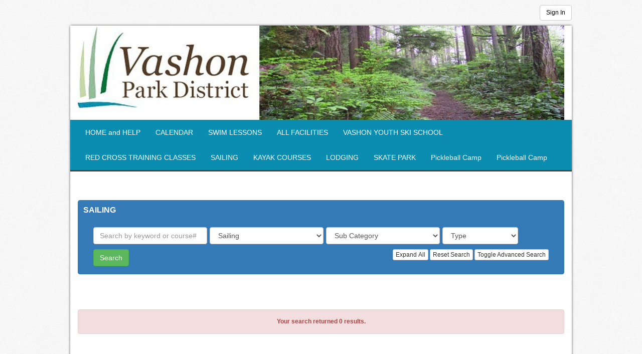

--- FILE ---
content_type: text/html; charset=utf-8
request_url: https://vpdcalendar.org/CourseActivities.aspx?id=15&cat=6
body_size: 8705
content:


<!DOCTYPE html>
<html lang="en">
<head><meta name="viewport" content="width=device-width, initial-scale=1, maximum-scale=1, user-scalable=no" /><title>
	SAILING - Vashon Park District
</title><link id="ctl00_ctl00_Link4" type="text/css" href="Content/css/jquery-ui.toggleSwitch.css" rel="stylesheet" /><link id="ctl00_ctl00_Link5" type="text/css" href="Content/css/jquery-alert.css" rel="stylesheet" /><link id="ctl00_ctl00_Link1" type="text/css" href="Content/css/bootstrap-datetimepicker.css" rel="stylesheet" /><link rel="stylesheet" href="Content/css/bootstrap.min.css" /><link rel="stylesheet" href="Content/css/jquery.smartmenus.bootstrap.css" />
    
        <title>Southgate Parks & Rec</title>
        <link id="link3" rel="stylesheet" type="text/css" href='/Themes/Vashon2015/theme.css' />
        <link id="link4" rel="stylesheet" type="text/css" href='/Themes/Vashon2015/smoothness/jquery-ui.css' />
        <!-- HTML5 Shim and Respond.js IE8 support of HTML5 elements and media queries -->
        <!--[if lt IE 9]>
      <script src="https://oss.maxcdn.com/libs/html5shiv/3.7.0/html5shiv.js"></script>
      <script src="https://oss.maxcdn.com/libs/respond.js/1.4.2/respond.min.js"></script>
    <![endif]-->
        <meta http-equiv="X-UA-Compatible" content="IE=edge">
    
<meta name="description" /><meta name="keywords" content="youth sailing, camp, water, open water, boats, safety" /><link rel="stylesheet" type="text/css" href="/Content/css/SiteStyle.css" /></head>
<body>
    
    <form method="post" action="./CourseActivities.aspx?id=15&amp;cat=6" id="aspnetForm">
<div class="aspNetHidden">
<input type="hidden" name="__EVENTTARGET" id="__EVENTTARGET" value="" />
<input type="hidden" name="__EVENTARGUMENT" id="__EVENTARGUMENT" value="" />
<input type="hidden" name="__LASTFOCUS" id="__LASTFOCUS" value="" />
<input type="hidden" name="__VIEWSTATE" id="__VIEWSTATE" value="/wEPDwUKMTA0MjEwMDkwMWQYAQUeX19Db250cm9sc1JlcXVpcmVQb3N0QmFja0tleV9fFgEFMGN0bDAwJGN0bDAwJGJvZHkkQ29udGVudEhvbGRlciRjaGtOZXdDb3Vyc2VzT25seZf5pFyVWODmdjZVLTMK39NM8sDGLMneRMeYP66Gi/DE" />
</div>

<script type="text/javascript">
//<![CDATA[
var theForm = document.forms['aspnetForm'];
if (!theForm) {
    theForm = document.aspnetForm;
}
function __doPostBack(eventTarget, eventArgument) {
    if (!theForm.onsubmit || (theForm.onsubmit() != false)) {
        theForm.__EVENTTARGET.value = eventTarget;
        theForm.__EVENTARGUMENT.value = eventArgument;
        theForm.submit();
    }
}
//]]>
</script>


<script src="https://ajax.aspnetcdn.com/ajax/4.6/1/WebForms.js" type="text/javascript"></script>
<script type="text/javascript">
//<![CDATA[
window.WebForm_PostBackOptions||document.write('<script type="text/javascript" src="/WebResource.axd?d=ugghddwkazxVYk0Ta6Fpy23JkBfOzE0AaAVj80SGQOsftzBM77l2CkfQBDy9tai9M9bju2mmsr6qLRYVUH0gFrnrI49kmnQz98lflRgulak1&amp;t=638901521280000000"><\/script>');//]]>
</script>



<script src="/ScriptResource.axd?d=IG8bRz-jt8JE57ydqL5oPnTabbUXLTH-yuY73r4silZ9_TzuBonikSxyntMz82FLp566O9Rqg84YrfhMXUm0s7T_gVW-pY-Oj2SL-xwmeLl_HMoZ77daKZQh4h4BP5ew0&amp;t=ffffffffdc32f924" type="text/javascript"></script>
<script type="text/javascript">
//<![CDATA[
(window.Sys && Sys._Application && Sys.Observer)||document.write('<script type="text/javascript" src="/ScriptResource.axd?d=IG8bRz-jt8JE57ydqL5oPnTabbUXLTH-yuY73r4silZ9_TzuBonikSxyntMz82FLp566O9Rqg84YrfhMXUm0s7T_gVW-pY-Oj2SL-xwmeLl_HMoZ77daKZQh4h4BP5ew0&t=ffffffffdc32f924"><\/script>');//]]>
</script>

<script src="/ScriptResource.axd?d=EfFNbk0olVq3n2jtMDioHeIwwSPXyaOd9cFAQRI9EsAFGPz22LlvPfQo0JJM4oEuYlvcoZHzEMOoP_zIkb5biwd1JrFZCdyQVcU6TVl_z7Xwseoug3EW7nD2v9kg-fCUy3fpL1ej3ppaFbUm_vnBhg2&amp;t=ffffffffdc32f924" type="text/javascript"></script>
<script type="text/javascript">
//<![CDATA[
(window.Sys && Sys.WebForms)||document.write('<script type="text/javascript" src="/ScriptResource.axd?d=EfFNbk0olVq3n2jtMDioHeIwwSPXyaOd9cFAQRI9EsAFGPz22LlvPfQo0JJM4oEuYlvcoZHzEMOoP_zIkb5biwd1JrFZCdyQVcU6TVl_z7Xwseoug3EW7nD2v9kg-fCUy3fpL1ej3ppaFbUm_vnBhg2&t=ffffffffdc32f924"><\/script>');//]]>
</script>

<script src="Content/js/jquery.min.js" type="text/javascript"></script>
<script src="Content/js/jquery.smartmenus.js" type="text/javascript"></script>
<script src="Content/js/JSLib.js" type="text/javascript"></script>
<script src="Content/js/json2.min.js" type="text/javascript"></script>
<script src="Content/js/jquery-ui-1.10.3.custom.min.js" type="text/javascript"></script>
<script src="Content/js/util.js" type="text/javascript"></script>
<script src="Content/js/jsevalcontext.js" type="text/javascript"></script>
<script src="Content/js/jstemplate.js" type="text/javascript"></script>
<script src="Content/js/handlebars.js" type="text/javascript"></script>
<script src="Content/js/jquery-ui.toggleSwitch.js" type="text/javascript"></script>
<script src="Content/js/json.js" type="text/javascript"></script>
<script src="Content/js/jquery-alert.js" type="text/javascript"></script>
<script src="Content/js/bootstrap.min.js" type="text/javascript"></script>
<script src="Content/js/jquery.smartmenus.bootstrap.js" type="text/javascript"></script>
<script src="Content/js/jquery.inputmask.js" type="text/javascript"></script>
<script src="Content/js/moment.min.js" type="text/javascript"></script>
<script src="Content/js/bootstrap-datetimepicker.js" type="text/javascript"></script>
<div class="aspNetHidden">

	<input type="hidden" name="__VIEWSTATEGENERATOR" id="__VIEWSTATEGENERATOR" value="F2927889" />
</div>
         <script type="text/javascript">
//<![CDATA[
Sys.WebForms.PageRequestManager._initialize('ctl00$ctl00$ScriptManager1', 'aspnetForm', [], [], [], 90, 'ctl00$ctl00');
//]]>
</script>

        <div>
            

    <style>
        .displayNone {
            display: none;
        }
    </style>
    <div class="container nopadding" style="margin-top: 10px; margin-bottom: 10px;">
        <div id="accountBox" style="float: right;">
            <div id="loggedinline1"><a class='signInLink btn btn-default' style='color:#000; font-size:12px; font-family: Arial, Helvetica, sans-serif;' href='https://vpdcalendar.org/Login.aspx'>Sign In</a></div>
        </div>

    </div>
    <div class="container nopadding theme-showcase" role="main" style="clear: both; margin-bottom:20px;">
        <div class="row" style="">
            <div id="logoBox" class="container" style="">
                <img width="100%" src='/Themes/Vashon2015/images/headerbg.jpg' />
            </div>
        </div>
       
        <div class="row nomargin" style="background-color: #0B9C09; height: 50px;">

            <div class="col-md-12 nopadding">
                <div class="navbar navbar-inverse navbar-fixed-top" role="navigation">
                    <div class="container">
                        <div class="navbar-header">
                            <button type="button" class="navbar-toggle" data-toggle="collapse" data-target=".navbar-collapse">
                                <span class="sr-only">Toggle navigation</span>
                                <span class="icon-bar"></span>
                                <span class="icon-bar"></span>
                                <span class="icon-bar"></span>
                            </button>
                        </div>

                        <div id='navbar-collapse in' class='navbar-collapse collapse'><ul class='nav navbar-nav sm'><li><a href='/Default.aspx?id=40'>HOME and HELP</a></li><li><a href='/Default.aspx?id=51'>CALENDAR</a></li><li><a href='/Default.aspx?id=30'>SWIM LESSONS</a></li><li><a href='/Default.aspx?id=35'>ALL FACILITIES</a></li><li><a href='/Default.aspx?id=48'>VASHON YOUTH SKI SCHOOL</a></li><li><a href='/Default.aspx?id=49'>RED CROSS TRAINING CLASSES</a></li><li><a href='/Default.aspx?id=15'>SAILING</a></li><li><a href='/Default.aspx?id=50'>KAYAK COURSES</a></li><li><a href='/Default.aspx?id=37'>LODGING</a></li><li><a href='/Default.aspx?id=43'>SKATE PARK</a></li><li><a href='/Default.aspx?id=53'>Pickleball Camp</a></li><li><a href='/Default.aspx?id=53'>Pickleball Camp</a></li></ul></div>
                    </div>
                </div>
            </div>
        </div>
        <div class="row sidepanel">
            <div class="col-md-12" style="">
                <div id="sitebody" style="background-color: white;">
                    <div id="siteContent">
                        

    <link href="/SiteMember/plugins/bootstrapCustom/bootstrapCustomFormControl.css" rel="stylesheet" />

    <link href="/SiteMember/plugins/stepper/jquery.stepper.css" rel="stylesheet" />
    <script src="/SiteMember/plugins/stepper/jquery.stepper.js"></script>

    <link href="/SiteMember/plugins/datepicker/css/datepicker.css" rel="stylesheet" />
    <script src="/SiteMember/plugins/datepicker/js/bootstrap-datepicker.js"></script>

    <input type="hidden" name="ctl00$ctl00$body$ContentHolder$hDisplayAdvancedSearch" id="hDisplayAdvancedSearch" />
    <input type="hidden" name="ctl00$ctl00$body$ContentHolder$hExpandSubCategories" id="hExpandSubCategories" value="0" />
    <input type="hidden" name="ctl00$ctl00$body$ContentHolder$hExpandSubCategoriesMobile" id="hExpandSubCategoriesMobile" value="0" />
    <input type="hidden" name="ctl00$ctl00$body$ContentHolder$hSearchPostBack" id="hSearchPostBack" value="0" />
    <input type="hidden" name="ctl00$ctl00$body$ContentHolder$hCourseId" id="hCourseId" />
    <input type="hidden" name="ctl00$ctl00$body$ContentHolder$hCategoryID" id="hCategoryID" value="6" />
    <input type="hidden" name="ctl00$ctl00$body$ContentHolder$hSubCategoryID" id="hSubCategoryID" />
    <input type="hidden" name="ctl00$ctl00$body$ContentHolder$hCurrentPurchaseRegistrationType" id="hCurrentPurchaseRegistrationType" />
    <input type="hidden" name="ctl00$ctl00$body$ContentHolder$hCurrentBeginTime" id="hCurrentBeginTime" />
    <input type="hidden" name="ctl00$ctl00$body$ContentHolder$hCurrentEndTime" id="hCurrentEndTime" />
    <input type="hidden" name="ctl00$ctl00$body$ContentHolder$hMobileApp" id="hMobileApp" value="0" />
    <input type="hidden" name="ctl00$ctl00$body$ContentHolder$hMobileAppSubCat" id="hMobileAppSubCat" value="0" />
    <input type="hidden" name="ctl00$ctl00$body$ContentHolder$hAllowDropIns" id="hAllowDropIns" />
    <input type="hidden" name="ctl00$ctl00$body$ContentHolder$hUseGenders" id="hUseGenders" value="true" />
    

    <input type="hidden" name="ctl00$ctl00$body$ContentHolder$hCurrentGrade" id="hCurrentGrade" />

    <input type="hidden" name="ctl00$ctl00$body$ContentHolder$hCurrentGender" id="hCurrentGender" />

    <input type="hidden" name="ctl00$ctl00$body$ContentHolder$hCurrentFacility" id="hCurrentFacility" />

    <input type="hidden" name="ctl00$ctl00$body$ContentHolder$hCurrentInstructor" id="hCurrentInstructor" />

    <input type="hidden" name="ctl00$ctl00$body$ContentHolder$hCurrentDayOfWeek" id="hCurrentDayOfWeek" />

    <input type="hidden" name="ctl00$ctl00$body$ContentHolder$hCurrentAge" id="hCurrentAge" />

    <input type="hidden" name="ctl00$ctl00$body$ContentHolder$hCurrentSeason" id="hCurrentSeason" />

    <input type="hidden" name="ctl00$ctl00$body$ContentHolder$hCurrentYear" id="hCurrentYear" />

    <style>
        .pageBody {
            margin: 10px;
        }

        .th {
            font-size: 14px;
            font-weight: bold;
            margin: 4px;
            padding: 2px;
            font-weight: bold;
            background-color: #dfdfdf!important;
        }

        .td {
            margin: 4px;
            padding: 2px;
            font-size: 11px;
        }

        .categoryName {
            background: #E4E4E4;
            width: 100%;
            padding: 5px;
            font-size: 14px;
            font-weight: bold;
            cursor: pointer;
            margin-top: 5px;
            margin-bottom: 5px;
        }

        .subCategoryName {
            cursor: pointer;
            margin-left: 10px;
            margin-bottom: 4px;
            font-size: 14px;
            background-color: #FFFFFF;
        }

        .sidePadding {
            padding-left: 15px;
            padding-right: 5px;
            display: inline;
        }

        .topMargin {
            margin-top: 7px;
        }

        .sideMargin {
            margin-right: 5px;
        }

        .leftmargindateandtime {
            margin-left: 5px;
        }

        .leftMargin {
            margin-left: 25px;
        }

        .rightMargin {
            margin-right: 25px;
        }

        .floatLeft {
            float: left;
        }

        .searchLabel {
            margin-top: 7px;
            margin-left: 7px;
            font-size: 14px;
        }

        .panel-title {
            font-weight: bold;
        }

        span.radio > input[type="radio"] {
            margin: 8px -5px 7px 0px;
        }

        #coursesAgeYearsMonths span.radio > label {
            margin-right: 15px;
            line-height: 30px;
        }

        #coursesAgeYearsMonths span.radio {
            margin-top: 0px;
            margin-bottom: 0px;
        }
    </style>


    <div class="pageBody">
        <br />

        <div id="maincontentarea">
            
<style>
    .ButtonStyle1 {
     background-color: transparent;
   background:none!important;
     border:none; 
     padding:0!important;
  text-decoration:underline;
  font-weight:normal;

}
</style>



        </div>
        <div id="maincontentarea_docs" style="width: 312px">
            
        </div>

        
    </div>
        <div id="ctl00_ctl00_body_ContentHolder_dSearchContainer" class="panel panel-primary">
            <div class="panel-heading">
                <h3 class="panel-title">
                    <span id="ctl00_ctl00_body_ContentHolder_lblHeaderText">SAILING</span></h3>
                <div class="clearfix"></div>
            </div>
            <div class="panel-body" style="background: #337ab7; color: #fff;">
                
                <div id="dCourseSearch">
                    <div id="dCourseSearchBasic">
                        <div class="container-fluid" style="margin-bottom: 10px;">
                            <div class="col-md-12 nopadding">
                                <div class="col-md-3 nopadding sideMargin">
                                    <input name="ctl00$ctl00$body$ContentHolder$txtKeyword" type="text" id="txtKeyword" class="form-control" placeholder="Search by keyword or course#" style="font-family:Helvetica Neue,Helvetica,Arial,sans-serif;font-size:14px;" />
                                </div>
                                <div class="dCourseSearchBasicMobile">
                                    <div class="col-md-3 nopadding sideMargin">
                                        <select name="ctl00$ctl00$body$ContentHolder$ddlCategories" onchange="saveCurrentCategoryAndPostBack();setTimeout(&#39;__doPostBack(\&#39;ctl00$ctl00$body$ContentHolder$ddlCategories\&#39;,\&#39;\&#39;)&#39;, 0)" id="ddlCategories" class="form-control">
	<option value="-1">Category</option>
	<option value="4">Swim Lessons </option>
	<option selected="selected" value="6">Sailing </option>
	<option value="7">Pool Passes</option>
	<option value="9">Paradise Ridge </option>
	<option value="10">Community Bulletin Boards</option>
	<option value="11">Trail Book</option>
	<option value="12">Youth Ski Bus</option>
	<option value="13">Red Cross Classes</option>
	<option value="14">Pool Classes</option>
	<option value="15">BARC Classes</option>
	<option value="17">Pickleball</option>
	<option value="19">Owl Prowl</option>

</select>

                                    </div>
                                    <div class="col-md-3 nopadding sideMargin">
                                        <select name="ctl00$ctl00$body$ContentHolder$ddlSubCategories" id="ddlSubCategories" class="form-control" OnChange="saveCurrentSubCategory();">
	<option selected="selected" value="-1">Sub Category</option>
	<option value="6">Youth</option>
	<option value="7">Adult</option>
	<option value="20">Family</option>

</select>
                                    </div>
                                    <div id="ctl00_ctl00_body_ContentHolder_regTypeFilter" class="col-md-2 nopadding sideMargin">
                                        <select name="ctl00$ctl00$body$ContentHolder$ddlPurchaseRegistrationType" id="ddlPurchaseRegistrationType" class="form-control" OnChange="saveCurrentPurchaseRegistrationType(); return false;">
	<option value="Type">Type</option>
	<option value="Session">Session</option>
	<option value="Drop In">Drop In</option>

</select>
                                    </div>
                                </div>
                            </div>
                        </div>
                    </div>
                    <div id="dCourseSearchAdvanced" style="display: none; width: 100%;">
                        <div class="container-fluid" style="margin-bottom: 10px;">
                            <div class="col-md-4 nopadding sideMargin">
                                <select name="ctl00$ctl00$body$ContentHolder$ddlGrades" id="ddlGrades" class="form-control floatLeft sideMargin" OnChange="saveCurrentGrade(); return false;" style="width:110px;">
	<option value="Grade">Grade</option>
	<option value="PRE-K3">PRE-K3</option>
	<option value="PRE-K4">PRE-K4</option>
	<option value="K">K</option>
	<option value="1">1</option>
	<option value="2">2</option>
	<option value="3">3</option>
	<option value="4">4</option>
	<option value="5">5</option>
	<option value="6">6</option>
	<option value="7">7</option>
	<option value="8">8</option>
	<option value="9">9</option>
	<option value="10">10</option>
	<option value="11">11</option>
	<option value="12">12</option>

</select>
                                <select name="ctl00$ctl00$body$ContentHolder$ddlGender" id="ddlGender" class="form-control floatLeft sideMargin" OnChange="saveCurrentGender(); return false;" style="width:100px;">
	<option value="-1">Gender</option>
	<option value="1">Male</option>
	<option value="2">Female</option>
	<option value="3">Non-Binary</option>
	<option value="4">Gender X</option>
	<option value="5">CO-ED</option>

</select>
                            </div>
                            <div class="col-md-4 nopadding sideMargin">
                                <select name="ctl00$ctl00$body$ContentHolder$ddlAge" id="ddlAge" class="form-control floatLeft sideMargin" OnChange="saveCurrentAge(); return false;" style="width:85px;">
	<option value="-1">Age</option>
	<option value="1">1</option>
	<option value="2">2</option>
	<option value="3">3</option>
	<option value="4">4</option>
	<option value="5">5</option>
	<option value="6">6</option>
	<option value="7">7</option>
	<option value="8">8</option>
	<option value="9">9</option>
	<option value="10">10</option>
	<option value="11">11</option>
	<option value="12">12</option>
	<option value="13">13</option>
	<option value="14">14</option>
	<option value="15">15</option>
	<option value="16">16</option>
	<option value="17">17</option>
	<option value="18">18</option>
	<option value="19">19</option>
	<option value="20">20</option>
	<option value="21">21</option>
	<option value="22">22</option>
	<option value="23">23</option>
	<option value="24">24</option>
	<option value="25">25</option>
	<option value="26">26</option>
	<option value="27">27</option>
	<option value="28">28</option>
	<option value="29">29</option>
	<option value="30">30</option>
	<option value="31">31</option>
	<option value="32">32</option>
	<option value="33">33</option>
	<option value="34">34</option>
	<option value="35">35</option>
	<option value="36">36</option>
	<option value="37">37</option>
	<option value="38">38</option>
	<option value="39">39</option>
	<option value="40">40</option>
	<option value="41">41</option>
	<option value="42">42</option>
	<option value="43">43</option>
	<option value="44">44</option>
	<option value="45">45</option>
	<option value="46">46</option>
	<option value="47">47</option>
	<option value="48">48</option>
	<option value="49">49</option>
	<option value="50">50</option>
	<option value="51">51</option>
	<option value="52">52</option>
	<option value="53">53</option>
	<option value="54">54</option>
	<option value="55">55</option>
	<option value="56">56</option>
	<option value="57">57</option>
	<option value="58">58</option>
	<option value="59">59</option>
	<option value="60">60</option>
	<option value="61">61</option>
	<option value="62">62</option>
	<option value="63">63</option>
	<option value="64">64</option>
	<option value="65">65</option>
	<option value="66">66</option>
	<option value="67">67</option>
	<option value="68">68</option>
	<option value="69">69</option>
	<option value="70">70</option>
	<option value="71">71</option>
	<option value="72">72</option>
	<option value="73">73</option>
	<option value="74">74</option>
	<option value="75">75</option>
	<option value="76">76</option>
	<option value="77">77</option>
	<option value="78">78</option>
	<option value="79">79</option>
	<option value="80">80</option>
	<option value="81">81</option>
	<option value="82">82</option>
	<option value="83">83</option>
	<option value="84">84</option>
	<option value="85">85</option>
	<option value="86">86</option>
	<option value="87">87</option>
	<option value="88">88</option>
	<option value="89">89</option>
	<option value="90">90</option>
	<option value="91">91</option>
	<option value="92">92</option>
	<option value="93">93</option>
	<option value="94">94</option>
	<option value="95">95</option>
	<option value="96">96</option>
	<option value="97">97</option>
	<option value="98">98</option>
	<option value="99">99</option>

</select>

                                <div id="coursesAgeYearsMonths" style="">
                                    <span id="ctl00_ctl00_body_ContentHolder_rblAgeIncrement" class="sidePadding floatLeft radio"><input id="ctl00_ctl00_body_ContentHolder_rblAgeIncrement_0" type="radio" name="ctl00$ctl00$body$ContentHolder$rblAgeIncrement" value="years" checked="checked" /><label for="ctl00_ctl00_body_ContentHolder_rblAgeIncrement_0">Years</label><input id="ctl00_ctl00_body_ContentHolder_rblAgeIncrement_1" type="radio" name="ctl00$ctl00$body$ContentHolder$rblAgeIncrement" value="months" /><label for="ctl00_ctl00_body_ContentHolder_rblAgeIncrement_1">Months</label></span>
                                </div>
                            </div>
                            <div class="col-md-3 nopadding">
                                <span class="floatLeft" style="margin-left: 5px;"><input id="ctl00_ctl00_body_ContentHolder_chkNewCoursesOnly" type="checkbox" name="ctl00$ctl00$body$ContentHolder$chkNewCoursesOnly" /></span>
                                <span id="ctl00_ctl00_body_ContentHolder_Label5" class="floatLeft" style="font-size: 14px; margin-left: 5px;">New Courses</span>

                            </div>
                        </div>
                        <div class="container-fluid" style="margin-bottom: 10px;">
                            <div class="col-md-4 nopadding sideMargin">
                                <select name="ctl00$ctl00$body$ContentHolder$ddlFacilities" id="ddlFacilities" class="form-control" OnChange="saveCurrentFacility(); return false;">
	<option value="-1">Facility</option>
	<option value="10">Agren Memorial Park</option>
	<option value="29">BARC</option>
	<option value="5">Belle Baldwin House at Fern Cove</option>
	<option value="11">Burton Acres Park</option>
	<option value="8">CES</option>
	<option value="34">Community Bulletin Boards</option>
	<option value="37">Equipment</option>
	<option value="35">Equipment Rental</option>
	<option value="15">Fisher Pond</option>
	<option value="16">Inspiration Point</option>
	<option value="9">Jensen Point</option>
	<option value="42">Lighthouse</option>
	<option value="17">Lisabeula Park</option>
	<option value="7">McM</option>
	<option value="18">North End Boat Ramp</option>
	<option value="19">Ober Park</option>
	<option value="24">Paradise Ridge Park</option>
	<option value="4">Point Robinson Lodging</option>
	<option value="21">Point Robinson Park</option>
	<option value="33">Pool</option>
	<option value="39">Portable Stage</option>
	<option value="32">Quartermaster Yacht Club</option>
	<option value="30">Sunrise Ridge (Nike Site)</option>
	<option value="25">Tramp Harbor Dock</option>
	<option value="27">VES Fields</option>
	<option value="2">VHS</option>
	<option value="43">VHS Parking Lot</option>
	<option value="23">Village Green</option>
	<option value="47">VPD</option>
	<option value="28">Wingehaven</option>

</select>
                            </div>
                            <div class="col-md-3 nopadding sideMargin">
                                <select name="ctl00$ctl00$body$ContentHolder$ddlInstructors" id="ddlInstructors" class="form-control" OnChange="saveCurrentInstructor(); return false;">
	<option value="-1">Instructor</option>
	<option value="1">Bonney, Scott</option>
	<option value="3">Henry, Robert</option>
	<option value="4">Phillips, Char</option>
	<option value="5">Powers, Karen</option>
	<option value="6">Fairbanks, Tracy</option>
	<option value="7">Magdasy, Bret</option>
	<option value="8">Schmidt, Kelly</option>
	<option value="9">White, Ann</option>
	<option value="10">Henry, Malcolm</option>
	<option value="11">Turner, Randy</option>
	<option value="12">Lindstrom, Kaden </option>

</select>
                            </div>
                            <div class="col-md-4 nopadding">
                                <select name="ctl00$ctl00$body$ContentHolder$ddlSeasons" id="ddlSeasons" class="form-control floatLeft sideMargin" OnChange="saveCurrentSeason(); return false;" style="width:120px;">
	<option value="-1">Season</option>
	<option value="2">Spring/Summer</option>
	<option value="6">Fall/Winter</option>

</select>

                                <select name="ctl00$ctl00$body$ContentHolder$ddlYears" id="ddlYears" class="form-control floatLeft sideMargin" OnChange="saveCurrentYear(); return false;" style="width:100px;">
	<option value="Year">Year</option>
	<option value="2026">2026</option>

</select>
                            </div>
                        </div>

                        <div class="container-fluid" style="margin-bottom: 10px;">
                            <div class="col-md-2 nopadding" style="">
                                <select name="ctl00$ctl00$body$ContentHolder$ddlDayOfWeek" id="ddlDayOfWeek" class="form-control floatLeft sideMargin" OnChange="saveCurrentDayOfWeek(); return false;" style="width:133px;">
	<option selected="selected" value="-1">Day of Week</option>
	<option value="0">Sunday</option>
	<option value="1">Monday</option>
	<option value="2">Tuesday</option>
	<option value="3">Wednesday</option>
	<option value="4">Thursday</option>
	<option value="5">Friday</option>
	<option value="6">Saturday</option>

</select>
                            </div>
                            <div class="col-md-9 nopadding" style="">
                                <span id="ctl00_ctl00_body_ContentHolder_Label1" class="floatLeft searchLabel">Starts between</span>
                                <input name="ctl00$ctl00$body$ContentHolder$txtStartDate" type="text" id="txtStartDate" class="form-control datePicker floatLeft sideMargin leftmargindateandtime" placeholder="Date" style="width:110px;" />
                                <span id="ctl00_ctl00_body_ContentHolder_Label2" class="floatLeft" style="line-height: 34px; font-size: 14px;">and</span>

                                <input name="ctl00$ctl00$body$ContentHolder$txtEndDate" type="text" id="txtEndDate" class="form-control datePicker floatLeft sideMargin leftmargindateandtime" placeholder="Date" style="width:110px;" />

                            </div>
                        </div>
                        <div class="container-fluid" style="margin-bottom: 10px;">
                            <div class="col-md-2 nopadding" style="">
                            </div>
                            <div class="col-md-9 nopadding">
                                <span id="ctl00_ctl00_body_ContentHolder_Label3" class="floatLeft searchLabel">Starts between</span>

                                <select name="ctl00$ctl00$body$ContentHolder$ddlBeginTime" id="ddlBeginTime" class="form-control floatLeft sideMargin leftmargindateandtime" OnChange="saveCurrentBeginTime(); return false;" style="width:110px;">
	<option selected="selected" value="-1">Time</option>
	<option value="1900-01-01 00:00">12:00am</option>
	<option value="1900-01-01 00:30">12:30am</option>
	<option value="1900-01-01 01:00">1:00am</option>
	<option value="1900-01-01 01:30">1:30am</option>
	<option value="1900-01-01 02:00">2:00am</option>
	<option value="1900-01-01 02:30">2:30am</option>
	<option value="1900-01-01 03:00">3:00am</option>
	<option value="1900-01-01 03:30">3:30am</option>
	<option value="1900-01-01 04:00">4:00am</option>
	<option value="1900-01-01 04:30">4:30am</option>
	<option value="1900-01-01 05:00">5:00am</option>
	<option value="1900-01-01 05:30">5:30am</option>
	<option value="1900-01-01 06:00">6:00am</option>
	<option value="1900-01-01 06:30">6:30am</option>
	<option value="1900-01-01 07:00">7:00am</option>
	<option value="1900-01-01 07:30">7:30am</option>
	<option value="1900-01-01 08:00">8:00am</option>
	<option value="1900-01-01 08:30">8:30am</option>
	<option value="1900-01-01 09:00">9:00am</option>
	<option value="1900-01-01 09:30">9:30am</option>
	<option value="1900-01-01 10:00">10:00am</option>
	<option value="1900-01-01 10:30">10:30am</option>
	<option value="1900-01-01 11:00">11:00am</option>
	<option value="1900-01-01 11:30">11:30am</option>
	<option value="1900-01-01 12:00">12:00pm</option>
	<option value="1900-01-01 12:30">12:30pm</option>
	<option value="1900-01-01 13:00">1:00pm</option>
	<option value="1900-01-01 13:30">1:30pm</option>
	<option value="1900-01-01 14:00">2:00pm</option>
	<option value="1900-01-01 14:30">2:30pm</option>
	<option value="1900-01-01 15:00">3:00pm</option>
	<option value="1900-01-01 15:30">3:30pm</option>
	<option value="1900-01-01 16:00">4:00pm</option>
	<option value="1900-01-01 16:30">4:30pm</option>
	<option value="1900-01-01 17:00">5:00pm</option>
	<option value="1900-01-01 17:30">5:30pm</option>
	<option value="1900-01-01 18:00">6:00pm</option>
	<option value="1900-01-01 18:30">6:30pm</option>
	<option value="1900-01-01 19:00">7:00pm</option>
	<option value="1900-01-01 19:30">7:30pm</option>
	<option value="1900-01-01 20:00">8:00pm</option>
	<option value="1900-01-01 20:30">8:30pm</option>
	<option value="1900-01-01 21:00">9:00pm</option>
	<option value="1900-01-01 21:30">9:30pm</option>
	<option value="1900-01-01 22:00">10:00pm</option>
	<option value="1900-01-01 22:30">10:30pm</option>
	<option value="1900-01-01 23:00">11:00pm</option>
	<option value="1900-01-01 24:30">11:30pm</option>

</select>

                                <span id="ctl00_ctl00_body_ContentHolder_Label4" class="floatLeft" style="line-height: 34px; font-size: 14px;">and</span>

                                <select name="ctl00$ctl00$body$ContentHolder$ddlEndTime" id="ddlEndTime" class="form-control floatLeft sideMargin leftmargindateandtime" OnChange="saveCurrentEndTime(); return false;" style="width:110px;">
	<option selected="selected" value="-1">Time</option>
	<option value="1900-01-01 00:00">12:00am</option>
	<option value="1900-01-01 00:30">12:30am</option>
	<option value="1900-01-01 01:00">1:00am</option>
	<option value="1900-01-01 01:30">1:30am</option>
	<option value="1900-01-01 02:00">2:00am</option>
	<option value="1900-01-01 02:30">2:30am</option>
	<option value="1900-01-01 03:00">3:00am</option>
	<option value="1900-01-01 03:30">3:30am</option>
	<option value="1900-01-01 04:00">4:00am</option>
	<option value="1900-01-01 04:30">4:30am</option>
	<option value="1900-01-01 05:00">5:00am</option>
	<option value="1900-01-01 05:30">5:30am</option>
	<option value="1900-01-01 06:00">6:00am</option>
	<option value="1900-01-01 06:30">6:30am</option>
	<option value="1900-01-01 07:00">7:00am</option>
	<option value="1900-01-01 07:30">7:30am</option>
	<option value="1900-01-01 08:00">8:00am</option>
	<option value="1900-01-01 08:30">8:30am</option>
	<option value="1900-01-01 09:00">9:00am</option>
	<option value="1900-01-01 09:30">9:30am</option>
	<option value="1900-01-01 10:00">10:00am</option>
	<option value="1900-01-01 10:30">10:30am</option>
	<option value="1900-01-01 11:00">11:00am</option>
	<option value="1900-01-01 11:30">11:30am</option>
	<option value="1900-01-01 12:00">12:00pm</option>
	<option value="1900-01-01 12:30">12:30pm</option>
	<option value="1900-01-01 13:00">1:00pm</option>
	<option value="1900-01-01 13:30">1:30pm</option>
	<option value="1900-01-01 14:00">2:00pm</option>
	<option value="1900-01-01 14:30">2:30pm</option>
	<option value="1900-01-01 15:00">3:00pm</option>
	<option value="1900-01-01 15:30">3:30pm</option>
	<option value="1900-01-01 16:00">4:00pm</option>
	<option value="1900-01-01 16:30">4:30pm</option>
	<option value="1900-01-01 17:00">5:00pm</option>
	<option value="1900-01-01 17:30">5:30pm</option>
	<option value="1900-01-01 18:00">6:00pm</option>
	<option value="1900-01-01 18:30">6:30pm</option>
	<option value="1900-01-01 19:00">7:00pm</option>
	<option value="1900-01-01 19:30">7:30pm</option>
	<option value="1900-01-01 20:00">8:00pm</option>
	<option value="1900-01-01 20:30">8:30pm</option>
	<option value="1900-01-01 21:00">9:00pm</option>
	<option value="1900-01-01 21:30">9:30pm</option>
	<option value="1900-01-01 22:00">10:00pm</option>
	<option value="1900-01-01 22:30">10:30pm</option>
	<option value="1900-01-01 23:00">11:00pm</option>
	<option value="1900-01-01 24:30">11:30pm</option>

</select>
                            </div>
                        </div>
                    </div>
                    <div class="container-fluid">
                        <div class="col-md-12 nopadding">
                            <div class="col-md-1 nopadding">
                                <input type="submit" name="ctl00$ctl00$body$ContentHolder$btnCourseSearch" value="Search" onclick="performSearch(&#39;1&#39;);" id="btnCourseSearch" title="Search" class="btn btn-success mobileBtnBlock" />
                            </div>

                            <div class="col-md-11 nopadding">

                                <div id="dCourseButtons" style="float: right;">
                                    <div class="dCourseSearchBasicMobile" style="display:inline;">
                                        <input type="submit" name="ctl00$ctl00$body$ContentHolder$btnToggleView" value="Expand All" onclick="toggleView(); return false;" id="btnToggleView" class="btn btn-xs btn-default mobileBtnBlock" />

                                        <input type="submit" name="ctl00$ctl00$body$ContentHolder$btnReset" value="Reset Search" onclick="performSearch(&#39;2&#39;);" id="btnReset" class="btn btn-xs btn-default mobileBtnBlock" />
                                    </div>
                                    <a onclick="toggleAdvancedSearch(); return false;" id="btnToggleSearch" class="btn btn-xs btn-default wrap mobileBtnBlock" href="javascript:__doPostBack(&#39;ctl00$ctl00$body$ContentHolder$btnToggleSearch&#39;,&#39;&#39;)">Toggle Advanced Search</a>

                                </div>
                            </div>
                        </div>
                    </div>

                </div>
            </div>
        </div>
    <div class="clearfix"></div>
    

    <div id="ctl00_ctl00_body_ContentHolder_dEmptyResultSet" style="text-align: center; margin-top: 50px;" class="alert alert-danger">
        <strong>Your search returned 0 results.</strong><br />
    </div>

    <br />

    <br />


    <div id="activityInfomationPopup" class="modal fade" tabindex="-1" role="dialog" aria-labelledby="myModalLabel" >
        <div id="activityDetailPopupButton" class="modal-dialog modal-lg">
            <div class="modal-content">
                <div class="panel panel-primary">
                    <div class="modal-header panel-heading">
                        <div style="float: right;">
                            <a onclick="closeInfoPopup()" class="btn btn-lg" data-dismiss="modal"><span class="glyphicon glyphicon-remove" style="color: white;" title="Close"></span></a>
                        </div>
                        <h2 id="modalHeaderText">Details</h2>
                    </div>
                </div>
                <div class="modal-body">
                    <div style="clear: both"></div>
                    <div id="innerModalBody" style="width: 100%">
                    </div>
                </div>
                <div class="modal-footer">
                    <div>
                        <a class="btn btn-default" href="javascript:launchCoursePage();" style="float: left; margin-top: 15px;">Open in New Window</a>
                    </div>
                    <br />
                    <a href="javascript:closeInfoPopup();" class="btn btn-danger">Close</a>
                </div>
            </div>
        </div>
    </div>


    <div id="mediaShareInformationPopup" class="modal fade" tabindex="-1" role="dialog" aria-labelledby="myModalLabel" >
        <div id="mediaSharePopUpButton" class="modal-dialog modal-lg">
            <div class="modal-content  row nomargin">
                <div class="panel panel-primary">
                    <div class="modal-header panel-heading">
                        <div style="float: right;">
                            <a class="btn btn-lg" onclick="closeMediaSharePopup()"><span class="glyphicon glyphicon-remove" style="color: white;" title="Close"></span></a>
                        </div>
                        <h2>Share</h2>
                    </div>
                </div>
                <div id="Div3" class="modal-body row nomargin">
                    <div style="clear: both">
                        <div id="innerModalBodyForMediaShare" style="width: 100%">
                        </div>
                    </div>
                    <div id="Div4" style="width: 100%">
                    </div>
                </div>
                <div class="modal-footer  row  nomargin">
                    <a class="btn btn-danger" onclick="closeMediaSharePopup()">Cancel</a>
                </div>
            </div>
        </div>
    </div>

    <script type="text/javascript">

        $(document).ready(function () {

            // assign onclick event when pressing the spacebar
            $('.gridLevel').each(function (i, obj) {
                $(this).keydown(function (event) {
                    // 32 = spacebar
                    if (event.which == 32) {
                        rowID = this.id.replace('cat','');
                        toggleCategory(rowID);
                    }
                });
            });
           
            // assign onclick event when pressing the spacebar
            $('.gridSubLevel').each(function (i, obj) {
                $(this).keydown(function (event) {
                    // 32 = spacebar
                    if (event.which == 32) {
                        rowID = this.id.replace('subCat', '');
                        catID = rowID.split('-')[0]
                        subcatID = rowID.split('-')[1]
                        toggleSubCategory(catID, subcatID);
                    }
                });
            });

            $('#activityInfomationPopup').keydown(function (event) {
                // 27 = escape
                if (event.which == 27) {
                    closeInfoPopup()();
                }
            });
            
            $('#mediaShareInformationPopup').keydown(function (event) {
                // 27 = escape
                if (event.which == 27) {
                    closeMediaSharePopup()();
                }
            });

            //Numeric Stepper
            $(".basicStepper").stepper({ limit: [1, 250] });

            //Time Picker
            //$('.timePicker').timepicker();

            //Date Picker
            $('.datePicker').datepicker()
                .on('changeDate', function (ev) {
                    $('.datePicker').datepicker('hide');
                });

            //Pop up Detail Window
            $('a.activityDetailPopupButton').click(function () {
                var url = $(this).data("url");
                $("#innerModalBody").load(url);
                $("#activityDetailPopupButton").modal('show');

                var params = url.split("?");
                $("#hCourseId").val("ViewCourseActivityDetails.aspx?" + params[1]);

            });

            $('a.mediaSharePopUpButton').click(function () {
                var url = $(this).data("url");
                $("#innerModalBodyForMediaShare").load(url);
                $("#mediaShareInformationPopup").modal('show');
            });

            if ($('#hExpandSubCategories').val() == 1) {
                $(".courseRow").show();
                $('.subCategoryToggleImage').attr("src", 'Images/minus.gif');
            }
            if ($('#hMobileApp').val() == 1) {
                $(".pageBody").hide();
                $(".dCourseSearchBasicMobile").hide();
            }
            if ($('#hMobileAppSubCat').val() == 1) {
                $(".CategoryPanelClass").hide();
                //$(".subCategoryName").hide();
            }

            //Toggle Search Display
            if ($('#hDisplayAdvancedSearch').val() == '1') {
                $("#dCourseSearchAdvanced").show();
                $(".dCourseSearchBasicMobile").show();
            }
            else {
                $("#dCourseSearchAdvanced").hide();
            }

            //Toggle Sub Category Expansion
            
        });

        function toggleAdvancedSearch() {

            if ($("#dCourseSearchAdvanced").is(":visible")) {
                $('#hDisplayAdvancedSearch').val("0");
                if ($('#hMobileApp').val() == 1) {
                    $(".dCourseSearchBasicMobile").hide();
                }
            }
            else {
                $('#hDisplayAdvancedSearch').val("1");
                if ($('#hMobileApp').val() == 1) {
                    $(".dCourseSearchBasicMobile").show();
                }
            }
            $("#dCourseSearchAdvanced").toggle(100);
        }

        function toggleCategory(category) {

            if ($("#category" + category + "Content").is(":visible")) {
                $('#imgCategory' + category).attr("src", 'Images/plus.gif');
            }
            else {
                $('#imgCategory' + category).attr("src", 'Images/minus.gif');
            }

            $("#category" + category + "Content").toggle(100);
        }

        function toggleSubCategory(category, subCategory) {

            if ($("#subCategory" + category + "-" + subCategory + "Content").is(":visible")) {
                $('#imgSubCategory' + category + "-" + subCategory).attr("src", 'Images/plus.gif');
            }
            else {
                $('#imgSubCategory' + category + "-" + subCategory).attr("src", 'Images/minus.gif');
            }

            $("#subCategory" + category + "-" + subCategory + "Content").toggle(100);
        }

        function toggleView() {

            if ($("#btnToggleView").prop("value") == "Expand All") {
                $(".courseRow").show();
                $('.subCategoryToggleImage').attr("src", 'Images/minus.gif');
                $("#btnToggleView").prop("value", "Collapse All")
            }
            else {
                $(".courseRow").hide();
                $('.subCategoryToggleImage').attr("src", 'Images/plus.gif');
                $("#btnToggleView").prop("value", "Expand All")
            }
        }

        function performSearch(searchValue) {
            $("#hSearchPostBack").val(searchValue);
        }

        function saveCurrentCategoryAndPostBack() {

            var ddlc = document.getElementById('ddlCategories');


            $("#hCategoryID").val($("#ddlCategories").val());

            //if (ddlc.selectedIndex > 0) {

            //    $("#hCategoryID").val($("#ddlCategories").val());
            //    //__doPostBack('ddlCategories', '');

            //}
            //else {
            //    return false;
            //}
        }

        function saveCurrentSubCategory() {
            $("#hSubCategoryID").val($("#ddlSubCategories").val());
        }

        function saveCurrentPurchaseRegistrationType() {
            $("#hCurrentPurchaseRegistrationType").val($("#ddlPurchaseRegistrationType").val());
        }

        function saveCurrentGrade() {
            $("#hCurrentGrade").val($("#ddlGrades").val());
        }

        function saveCurrentGender() {
            $("#hCurrentGender").val($("#ddlGender").val());
        }

        function saveCurrentFacility() {
            $("#hCurrentFacility").val($("#ddlFacilities").val());
        }

        function saveCurrentInstructor() {
            $("#hCurrentInstructor").val($("#ddlInstructors").val());
        }

        function saveCurrentDayOfWeek() {
            $("#hCurrentDayOfWeek").val($("#ddlDayOfWeek").val());
        }

        function saveCurrentAge() {
            $("#hCurrentAge").val($("#ddlAge").val());
        }

        function saveCurrentSeason() {
            $("#hCurrentSeason").val($("#ddlSeasons").val());
        }

        function saveCurrentYear() {
            $("#hCurrentYear").val($("#ddlYears").val());
        }

        function saveCurrentBeginTime() {
            $("#hCurrentBeginTime").val($("#ddlBeginTime").val());
        }

        function saveCurrentEndTime() {
            $("#hCurrentEndTime").val($("#ddlEndTime").val());
        }

        function launchCoursePage() {
            window.open($("#hCourseId").val(), "_blank");
        }

        function closeInfoPopup() {
            $(".courseInfoPopup").remove();
            $('.modal').modal('hide').data('bs.modal', null);
            $('.modal-backdrop').hide();
        }

        function closeMediaSharePopup() {
            $(".mediaSharePopup").remove();
            $('.modal').modal('hide').data('bs.modal', null);
            $('.modal-backdrop').hide();
        }

    </script>



                    </div>
                </div>
            </div>
        </div>
    
    <div class="sitefooter col-md-12" style="background:#0b8db1; text-align:center; color:#fff;">
      
        Powered By <a href="http://www.recprosoftware.com/" target="_blank">ReCPro Software</a>
    </div>

    </div>
    <!-- /container -->



    <script type="text/javascript">
      
        $('.signInLink').addClass('btn btn-md btn-default');
        $('.signOutLink').addClass('btn btn-md btn-default');
        $('.icon-shopping-cart').addClass('icon-white');

    </script>


        </div>
    </form>
    
    
    

   </body>
</html>


--- FILE ---
content_type: text/css
request_url: https://vpdcalendar.org/Content/css/jquery-ui.toggleSwitch.css
body_size: 888
content:
/*
 * jQuery UI Slider 1.8.16
 *
 * Copyright 2011, AUTHORS.txt (http://jqueryui.com/about)
 * Dual licensed under the MIT or GPL Version 2 licenses.
 * http://jquery.org/license
 *
 * http://docs.jquery.com/UI/Slider#theming
 */
.ui-slider {line-height: 0; position: relative; text-align: left; background: #838688; border: none; -webkit-box-shadow: 0 1px 3px rgba(0,0,0,0.6) inset; -moz-box-shadow: 0 1px 3px rgba(0,0,0,0.6) inset; box-shadow: 0 1px 3px rgba(0,0,0,0.6) inset; display: inline-block; *display: inline !important; *zoom: 1; }
.ui-slider .ui-slider-handle { position: absolute; z-index: 2; width: 17px !important; height: 21px; cursor: default; background: url(../img/slider_handles.png) 0 0 no-repeat; outline: none; -webkit-border-radius: 0; -moz-border-radius: 0; border-radius: 0; border: none; }
.ui-slider .ui-slider-range { position: absolute; z-index: 1; font-size: .7em; display: block; border: 0; background: #14a4ff; -webkit-box-shadow: 0 1px 3px rgba(0,0,0,0.6) inset; -moz-box-shadow: 0 1px 3px rgba(0,0,0,0.6) inset; box-shadow: 0 1px 3px rgba(0,0,0,0.6) inset; -webkit-border-radius: 3px; -moz-border-radius: 3px; border-radius: 3px; }
.ui-slider .ui-slider-handle.ui-state-active { background-position: -17px 0; }

.ui-slider-horizontal { height: 6px; }
.ui-slider-horizontal .ui-slider-handle { top: -5px; margin-left: -.6em; }
.ui-slider-horizontal .ui-slider-range { top: 0; height: 100%; }
.ui-slider-horizontal .ui-slider-range-min { left: 0; }
.ui-slider-horizontal .ui-slider-range-max { right: 0; }

.ui-slider-vertical { width: .8em; height: 100px; }
.ui-slider-vertical .ui-slider-handle { left: -.3em; margin-left: 0; margin-bottom: -.6em; }
.ui-slider-vertical .ui-slider-range { left: 0; width: 100%; }
.ui-slider-vertical .ui-slider-range-min { bottom: 0; }
.ui-slider-vertical .ui-slider-range-max { top: 0; }


/* === TOGGLE SWITCH CONTROL ===  */
select.ui-toggle-switch { display: none; }
.ui-toggle-switch, .ui-toggle-switch .ui-slider, .ui-toggle-switch label { display: inline-block; *display: inline; zoom: 1; }
.ui-toggle-switch label {color: black;text-transform: uppercase; margin: 0 8px; font-weight: bold; background: none; border: 0; font-size: 10px; opacity: 0.5; filter: alpha(opacity=50); }
.ui-toggle-switch label:first-child { margin-left: 0; }
.ui-toggle-switch label.ui-state-active { opacity: 1; filter: alpha(opacity=100); }
.ui-toggle-switch .ui-slider { margin: 0 8px; }


.ui-slider-horizontal .ui-slider-handle {
	top: -.2em !important;
}

--- FILE ---
content_type: text/css
request_url: https://vpdcalendar.org/Content/css/jquery-alert.css
body_size: 418
content:


#popup_container {
    font-family: Arial, sans-serif;
    font-size: 12px;
    min-width: 300px; /* Dialog will be no smaller than this */
    max-width: 600px; /* Dialog will wrap after this width */
    background: #FFF;
    border: solid 5px #999;
    color: #000;
    -moz-border-radius: 5px;
    -webkit-border-radius: 5px;
    border-radius: 5px;
    -webkit-box-shadow: 10px 10px 5px 0px rgba(0,0,0,0.75);
    -moz-box-shadow: 10px 10px 5px 0px rgba(0,0,0,0.75);
    box-shadow: 10px 10px 5px 0px rgba(0,0,0,0.75);
}

#popup_title {
    font-size: 14px;
    font-weight: bold;
    text-align: center;
    line-height: 1.75em;
    color: #666;
    background: #CCC url(images/title.gif) top repeat-x;
    border: solid 1px #FFF;
    border-bottom: solid 1px #999;
    cursor: default;
    padding: 0em;
    margin: 0em;
}

#popup_content {
    background: 16px 16px no-repeat url(images/info.gif);
    padding: 1em 1.75em;
    margin: 0em;
}

    #popup_content.alert {
        background-image: url(images/info.gif);
    }

    #popup_content.confirm {
        background-image: url(images/important.gif);
    }

    #popup_content.prompt {
        background-image: url(images/help.gif);
    }

#popup_message {
    padding-left: 48px;
}

#popup_panel {
    text-align: center;
    margin: 1em 0em 0em 1em;
}

#popup_prompt {
    margin: .5em 0em;
}


--- FILE ---
content_type: text/css
request_url: https://vpdcalendar.org/Themes/Vashon2015/theme.css
body_size: 1841
content:
.sidemenu a {
    color:#fff !important;
}




/* BASE HTML TAGS--------------------- */

body {
    font-family: Arial, Helvetica, sans-serif;
    font-size: small;
    margin: 0px;
    color: #000;
    /* background-color: #C4E4C4; */
    font-size: 12px;
    background: url(images/white_wall.jpg);
    /* background-repeat: repeat-x; */
}
.theme-showcase {
    background: #fff;
    /* border: 1px solid #000; */
    box-shadow: 0px 0px 5px -1px #000000;
    -webkit-box-shadow: 0px 0px 5px -1px #000000;
}
@media (min-width: 1200px){
.container {
    width: 1000px;
}
}
html > body #footer {
    bottom: 0;
    z-index: 10;
}

h1 {
    font-size: 30px;
    font-family: Verdana, Arial, Helvetica, sans-serif;
    margin-bottom: 10px;
}

h2 {
    /* font-size: large; */
    /* font-family: Verdana, Arial, Helvetica, sans-serif; */
    /* margin-bottom: 10px; */
}

h3 {
    font-size: small;
    font-family: Verdana, Arial, Helvetica, sans-serif;
    margin-bottom: 10px;
}


.centeredcontent {
    text-align: center;
    margin-top: 40px;
    margin-bottom: 40px;
    margin-right: auto;
    margin-left: auto;
}

/* Profile Tabs */

ul#profiletabs {
    text-align: left; 
    margin: 1px 0 0px 0; 
    font: bold 12px verdana, arial, sans-serif; 
    border-bottom: 1px solid #670001; 
    list-style-type: none;
    padding: 3px 10px 3px 10px; 
}

ul#profiletabs li { 
    display: inline;
    padding: 2px; 
}

ul#profiletabs .t-selected a{
    /*border-bottom: 1px solid #AECEE8;*/ 
    background-color: #AECEE8; 
    color: #333333; 
    background-image:url(img/profiletabs_selectedbg.png);
    background-repeat:repeat-x;
}


ul#profiletabs li a { 
    padding: 3px 4px; 
    border: 1px solid #670001; 
    /*background-color: #EEEEEE;*/ 
    color: #666666; 
    margin-right: 0px; 
    text-decoration: none;
    border-bottom: none;
}

ul#profiletabs a:hover { 
    color: #000000; 
}
.profiletabs_shadow
{
    background-image:url(img/profiletabs_shadow.png);
    background-repeat:repeat-x;
    height:15px;
}
.sitefooter a {color: #FFF;}
.sitefooter a:hover {color: #000000;}
.sitefooter {color: #000;}
.sidemenu{
    margin-top:5px;
    margin-bottom:5px;
    font-size: 12px;
}
.btn-primary {
    color: #fff;
    background-color: #0B8DB1;
    border-color: #0b8db1;
    }

.navbar-inverse {
  /* background-image: -webkit-linear-gradient(#04519b, #044687 60%, #033769); */
  background-image: -o-linear-gradient(#04519b, #044687 60%, #033769);
  /* background-image: -webkit-gradient(linear, left top, left bottom, from(#04519b), color-stop(60%, #044687), to(#033769)); */
  /* background-image: linear-gradient(#04519b, #044687 60%, #033769); */
  background-repeat: no-repeat;
  filter: progid:DXImageTransform.Microsoft.gradient(startColorstr='#ff04519b', endColorstr='#ff033769', GradientType=0);
  -webkit-filter: none;
  filter: none;
  border-bottom: 1px solid #022241;
}
.navbar-inverse {
  background-color: #0B8DB1;
  border-bottom: 3px solid #444444;
  /* border-color: #080808; */
  position: relative;
  /* border: none; */
}
.navbar-inverse .navbar-nav > li > a {
  color: #fff;
  font-size: 14px;
  text-align: center;
}
.navbar-inverse .navbar-nav > li > a:hover, .navbar-inverse .navbar-nav > li > a:focus {
  color: #FFFFFF;
  background-color: #444;
}
.dropdown-menu > li > a:hover, .dropdown-menu > li > a:focus {
  text-decoration: none;
  color: #FFF !important;
  background-color: #444444;
}
btn-info {
  background-image: -webkit-linear-gradient(#04519b, #033c73 60%, #02325f);
  background-image: -o-linear-gradient(#04519b, #033c73 60%, #02325f);
  background-image: -webkit-gradient(linear, left top, left bottom, from(#04519b), color-stop(60%, #033c73), to(#02325f));
  background-image: linear-gradient(#04519b, #033c73 60%, #02325f);
  background-repeat: no-repeat;
  filter: progid:DXImageTransform.Microsoft.gradient(startColorstr='#ff04519b', endColorstr='#ff02325f', GradientType=0);
  -webkit-filter: none;
  filter: none;
  border-bottom: 1px solid #022241;
}
.btn-info {
  color: #ffffff;
  background-color: #033c73;
  border-color: #033c73;
}
a:focus, a:hover {
  color: #23527c;
  text-decoration: none !important;
}
.row {
  margin-right: 0px !important; 
  margin-left: 0px  !important; 
}
.item img {width: 100%; /* max-height:500px; */}
.carousel-inner{max-height: 500px; overflow:hidden;}
.nav .open > a, .nav .open > a:hover, .nav .open > a:focus {
    background-color: #444444 !important;
    color: #fff !important;
    }
#carousel {display:none;}
@media screen and (max-width:1000px) {
  
  .sports {display:none;}
   
}
@media only screen and (min-width:767px) and (max-width:1000px) {

    .navbar-inverse .navbar-nav > li > a {
        font-size: 12px;
    }

}
@media screen and (max-width:767px) {
     .navbar-inverse .navbar-nav .open .dropdown-menu > li > a {
    color:#fff !important;
  }
     .navbar-inverse .navbar-nav .open .dropdown-menu > li > a:focus, .navbar-inverse .navbar-nav .open .dropdown-menu > li > a:hover {
    background: #444444;
    color: #fff !important;
  }
}
@media screen and (max-width:350px) {
.carousel-inner{max-height: 200px; overflow:hidden;}
    #logoBox {display:block !important; max-width:100%;}
}

.navbar-inverse .navbar-nav .open .dropdown-menu > li > a {
    color: #000;
    text-align:center;
    }
    .navbar-inverse .navbar-nav .open .dropdown-menu > li > a:active {
      color:#fff;
    }
.sports {
    width: 150px;
    position: absolute;
    top: -18px;
    right: 0;
}
.btn-success {
    /* color: #fff; */
    /* background-color: #69A2D0; */
    /* border: solid 1px #69A2D0; */
}
.myCartLink, .myProfileLink {
  color: #000;
}
.myCartLink:hover, .myProfileLink:hover {
  color: blue;
}

--- FILE ---
content_type: text/css
request_url: https://vpdcalendar.org/Content/css/SiteStyle.css
body_size: 3885
content:
/* Custom Styling for Home Page & Themes/Site.Master */

/* Basic */
body {
    font-family: Arial, Helvetica, sans-serif !important;
}

.nocolumns {
}

.fullwidth {
    width: 400px;
}

.padded {
    margin: 4px;
    padding: 2px;
}

/* Navigation */

/* Data */

.activityCategory table {
    margin-left: 19px;
    width: 98%;
}

.activitySession table {
    margin-left: 19px;
    width: 98%;
}

.tableHeader {
    font-weight: bold;
    /*color: #000000;*/
    background-color: #dfdfdf!important;
}

.dl_row {
    font-size: 115%;
    margin: 4px;
    font-weight: bold;
}

.dl_subrow {
    margin-left: 10px;
    margin-bottom: 4px;
    font-size: 115%;
}


.dl_alternaterow {
    margin: 8px;
}

.stressedtext {
    font-size: 14px;
    font-weight: bold;
}

.courseRowText {
    font-size: 12px!important;
}

.bulletlist_full {
    padding-top: 4px;
    padding-bottom: 4px;
    background-position: center left;
    background-repeat: no-repeat;
    padding-left: 24px;
}

.breadcrumbs {
    font-family: Arial Narrow, Arial, Helvetica;
    font-size: small;
    color: #0F0933;
    padding: 4px;
    border-top: 1px solid #256F95;
    border-bottom: 1px solid #256F95;
    margin-top: 10px;
}

    .breadcrumbs a {
        color: #0F0933;
        padding: 2px;
    }

/* Notifications */

.alert {
    /* color: #da0000; */
}

/* Interaction */

.actbutton {
    cursor: hand;
    cursor: pointer;
    margin-top: 10px;
    margin-bottom: 10px;
    /*font-size:115%;*/
}

/* Bootstrap Overrides */

a.btn-primary, a.btn-success {
    color: #FFFFFF;
}

/* Other */

.btn-rp-small-staticFontSize {
    padding-top: 1px;
    padding-bottom: 1px;
    margin-top: -1px;
    height: 20px !important;
    line-height: 20px !important;
    font-size: 13px !important;
}

/* Profile Tabs */
ul#profiletabs .t-selected a {
    /* border-bottom: 1px solid #AECEE8; */
    background-color: #AECEE8;
    border-radius: 0px;
}

ul#profiletabs li a {
    border-radius: 0px;
}

.profiletabs {
    text-align: left;
    margin: 1px 0 0px 0;
    font: bold 12px verdana, arial, sans-serif;
    border-bottom: 1px solid #670001;
    list-style-type: none;
    padding: 3px 10px 3px 10px;
}

    .profiletabs li {
        display: inline;
        padding: 2px;
    }

    .profiletabs .t-selected a {
        /*border-bottom: 1px solid #AECEE8;*/
        background-color: #AECEE8;
        color: #333333;
        background-image: url(img/profiletabs_selectedbg.png);
        background-repeat: repeat-x;
    }


    .profiletabs li a {
        padding: 3px 4px;
        border: 1px solid #670001;
        /*background-color: #EEEEEE;*/
        color: #666666;
        margin-right: 0px;
        text-decoration: none;
        border-bottom: none;
        border-radius: 0px;
    }

    .profiletabs a:hover {
        color: #000000;
    }

.profiletabs_shadow {
    background-image: url(img/profiletabs_shadow.png);
    background-repeat: repeat-x;
    height: 15px;
}

a:focus, .btn-link:focus {
    color: #005580;
    text-decoration: none !important;
}

.mediaSharePopUpButton {
    background: #ee7723 !IMPORTANT;
}

    .mediaSharePopUpButton:hover {
        color: #ffffff !important;
        background-color: #CB6117 !important;
        *background-color: #ec9151 !important;
    }

.activityDetailPopupButton {
    text-decoration: none !important;
    cursor: pointer;
    cursor: hand;
}

.waitListButton {
    color: #ffffff !important;
    background: rgb(65,65,65) !important;
    border: solid 1px #000;
    height: 22px;
    margin-top: 2px;
}

    .waitListButton:hover {
        color: #ffffff !important;
        background-color: rgb(35,38,39) !important;
        *background-color: rgb(35,38,39) !important;
        border: solid 1px #000;
    }



@media screen and (max-width:767px) {
    .navbar-fixed-bottom .navbar-collapse, .navbar-fixed-top .navbar-collapse {
        max-height: 1000px !important;
    }

    .navbar-inverse .navbar-nav .open .dropdown-menu > li > a {
        /* text-align:center; */
    }

    .navbar-collapse {
        padding: 0 !Important;
    }

    .nocolumns {
        margin: 0px;
    }

    .mobilePortrait {
        width: 30px !important;
    }

    .pagination .paginate_button {
        display: none !important;
    }

    .pagination .previous {
        display: inline-block !important;
    }

    .pagination .next {
        display: inline-block !important;
    }

    #lbDayView, #lbWeekView, #lbMonthView {
        display: none;
    }

    #imgroom {
        max-width: 200px;
        max-height: 150px;
        margin: 20px 0px;
    }

    .buttonClear {
        clear: both;
    }

    .textbox {
        text-align: center !important;
    }

    .sharebtn {
        padding-left: 0px !important;
        padding-right: 0px !important;
    }

    #accountBox {
        /* float: none !important; */
        margin: 0px !important;
    }

    #logoBox {
        float: none !important;
    }

    .container-fluid {
        padding-left: 0px !important;
        padding-right: 0px !important;
    }

    .facilityRow {
        margin-left: 0px !important;
    }

    #facilityRegister {
        float: right !important;
    }

    #coursesAgeYearsMonths {
        display: block;
    }

    #createFamily {
        /* max-width: 240px !important; */
    }

    #confirmRegistrationOptions {
        margin-left: 0px !important;
    }

    .reservationImg {
        width: 200px !important;
        height: 150px !important;
    }

    .reservationIframe {
        width: 200px !important;
    }

    ul#profiletabs li {
        /* display:block; */
        /* background-color: #AECEE8; */
        /* color: #fff; */
        width: 100%;
    }

        ul#profiletabs li a {
            width: 100% !important;
            /* padding: 20px; */
            /* margin: 20px; */
            /* border: none; */
            /* background: none; */
        }

    ul#profiletabs .t-selected a {
        /* background: none; */
        /* border: none; */
        width: 100%;
        margin: 0px;
    }

    ul.profiletabs li {
        /* display:block; */
        /* background-color: #AECEE8; */
        /* color: #fff; */
        width: 100%;
    }

        ul.profiletabs li a {
            width: 100% !important;
            border-radius: 0;
            /* padding: 20px; */
            /* margin: 20px; */
            /* border: none; */
            /* background: none; */
        }

    ul.profiletabs .t-selected a {
        /* background: none; */
        /* border: none; */
        width: 100%;
        margin: 0px;
    }

    .profiletabs {
        width: 100% !important;
    }

    .mobile {
        display: block !important;
        width: 100% !important;
    }

    .desktop {
        display: none !important;
    }

    .leftMargin {
        margin-left: 0px !important;
    }

    .navbar-inverse .navbar-collapse, .navbar-inverse .navbar-form {
        border-color: #101010;
        z-index: 999999999999;
        position: relative;
        overflow: hidden;
    }

    #border {
        margin-right: 0px !important;
        margin-bottom: 10px !important;
    }

    .maxwidth {
        max-width: none !important;
    }

    #floatleft {
        float: left !important;
    }

    #floatNone {
        float: none !important;
    }
}

.asteric {
    line-height: 0px !important;
}

.errorcolor {
    color: red;
}

.nav .open > a,
.nav .open > a:hover,
.nav .open > a:focus {
    /* background-color: #2fa4e7 !important; */
    /* border-color: #2fa4e7; */
}

.nopadding {
    padding: 0;
}

.nomargin {
    margin: 0;
}

#siteContent {
    min-height: 500px;
}

.video-container {
    position: relative;
    padding-bottom: 55.25%;
    /* padding-top: 35px; */
    height: 0;
    overflow: hidden;
}

    .video-container iframe {
        position: absolute;
        top: 0;
        left: 0;
        width: 100%;
        height: 100%;
        max-height: 200px;
    }

input[type="text"]:disabled {
    font-size: 12px !important;
}

.modal-body {
    /* overflow: scroll; */
}

#maincontentarea table {
    width: 100%;
}

.floatright a:focus, .floatright a:visited {
    color: #fff !important;
}

#maincontentarea img {
    max-width: 100%;
}

@media screen and (max-width:600px) {
    .mobileHide {
        display:none;
    }
    .mobileLogin {
        max-width:none !important;
        margin:0 !important;
        border:none !Important;
    }
    #sidebar, footer, .carousel {
        display:none;
    }
    .centerImg {
        margin:0 auto;
    }

    .gridLevel, .gridSubLevel {
        display: inline-block;
        padding: 6px 12px;
        margin-bottom: 0;
        font-size: 14px;
        font-weight: 400;
        line-height: 1.42857143;
        text-align: center;
        /* white-space: nowrap; */
        vertical-align: middle;
        -ms-touch-action: manipulation;
        touch-action: manipulation;
        cursor: pointer;
        -webkit-user-select: none;
        -moz-user-select: none;
        -ms-user-select: none;
        user-select: none;
        background-image: none;
        border: 1px solid transparent;
        border-radius: 4px;
        color: #333;
        background-color: #fff;
        border-color: #ccc;
        width:100%;
        text-align:left;
    }
    .gridSubLevel, .gridSubRow, .subCategoryRow {
        padding-left:0 !important;
        width:100% !Important;
        margin:0 !Important;
    }
    .gridSubLevel img {
        padding-left:10px !important;    
    }
    .categoryRow table, .childCareRow table, .facilityRow table, .subCategoryRow table, .memberHistoryRow table {
        width:100% !important;
    }

    .mobileBtnBlock {
        width: 100% !important;
        float: none !important;
        display: block !important;
        margin: 2px !important;
        padding: 10px !important;
        height: auto;
    }

    .form-control {
        width: 100% !important;
        float: none !important;
        display: block !important;
        margin: 2px !important;
        height: auto;
    }

    #dFacilitySearchButtons {
        float: none !important;
        padding: 0 !important;
    }

    #dMembershipSearchButtons, #dChildCareSearchButtons {
        float: none !important;
        padding: 5px !important;
    }

    .btnFloat {
        float: none !important;
        width: 100%;
    }

    #dFacilitySearchButtons, #dMemButtons, #dFacilityButtons {
        float: none !important;
    }

    #dCourseButtons {
        float: none !important;
        /* padding: 5px; */
    }

    #reserveBtn {
        float: none !important;
        margin: 2px !important;
    }

    .sideMargin {
        margin-right: 0 !important;
    }

    .floatLeft {
        float: none !important;
        height: 34px;
    }

    .searchLabel {
        margin: 0 !important;
    }

    #dFacilitySearchAdvanced, #dFacilitySearchBasic {
        padding: 0px !important;
        margin: 0px !important;
    }

   
    #imgroom, .removeFloat {
        float: none !important;
        width: 100% !important;
    }

    iframe {
        /* max-height: 150px !important; */
        /* max-width: 200px !important; */
        overflow: hidden;
    }

    .removePadding {
        margin-right: -10px;
        margin-left: -10px;
    }

    #txtMonthDate, #txtWeekCount, .basicStepper {
        height: 30px !important;
    }

    .txtBoxes {
        width: 100% !important;
        min-width: 150px;
        max-width: 210px;
    }

    ol, ul {
        /* padding-left: 10px !important; */
    }

    .activitySession table {
        margin-left: 5px !important;
    }

    .navbar ul li a {
        box-shadow: #979797 0px 1px !important;
    }

    .navbar-nav {
        margin: 0 !important;
        width: 100%;
        border: none;
        padding-left: 0px !important;
    }

    #topbar {
        height: auto !important;
    }

    div > #accountBox {
        height: 100% !important;
    }
}

ul#profiletabs li {
    padding: 0px !important;
}

.wrap {
    white-space: normal;
}

.panel-title {
    font-weight: bold;
}

.row {
    margin: 0px;
}

.panel {
    padding: 0px !important;
}

.panel-body {
    padding: 15px !important;
}

.basicStepper {
    height: 30px !important;
    font-size: 14px;
    padding-right: 5px;
}

.gridErrorMessage {
    padding: 2px 5px;
}

.panel-heading {
    padding: 10px 10px !important;
}

.panel-red .panel-heading {
    border-color: #d9534f;
    color: #fff;
    background-color: #d9534f;
}

.panel-yellow .panel-heading {
    border-color: #f0ad4e;
    color: #fff;
    background-color: #f0ad4e;
}

.panel-yellow {
    border-color: #f0ad4e;
}

.panel-red {
    border-color: #d9534f;
}

.btn-purple {
    background: #603CBA !important;
    border-color: #603CBA !important;
    color: #fff;
}

    .btn-purple:hover {
        background: #52407D !important;
    }

.panel-success > .panel-heading {
    color: #FFFFFF;
    background-color: #5CB85C;
    border-color: #5CB85C;
}

.panel-purple > .panel-heading {
    background: #603CBA !important;
    border-color: #603CBA !important;
    color: #fff;
}

.panel-success {
    color: #FFFFFF;
    background-color: #5CB85C;
    border-color: #5CB85C;
}

.panel-blue > .panel-heading {
    background: #01C1F0 !important;
    color: #fff;
}
 input[type=checkbox] {
        padding: 5px !important;
        height: 20px;
        width: 20px;
        vertical-align: text-bottom;
    }


table td {
    border: 0;
}

#siteContent > .col-md-12 {
    margin:20px 0;
}
#siteContent > #maincontentarea {
    margin:0 !Important;
}
#btnVoteNow {
    color:#000;
}
.hiddenasp {
    display: none !important;
}

--- FILE ---
content_type: text/css
request_url: https://vpdcalendar.org/SiteMember/plugins/stepper/jquery.stepper.css
body_size: 1430
content:
/*
Copyright (c) Luciano Longo

Permission is hereby granted, free of charge, to any person obtaining a copy of
this software and associated documentation files (the "Software"), to deal in
the Software without restriction, including without limitation the rights to
use, copy, modify, merge, publish, distribute, sublicense, and/or sell copies of
the Software, and to permit persons to whom the Software is furnished to do so,
subject to the following conditions:

The above copyright notice and this permission notice shall be included in all
copies or substantial portions of the Software.

THE SOFTWARE IS PROVIDED "AS IS", WITHOUT WARRANTY OF ANY KIND, EXPRESS OR
IMPLIED, INCLUDING BUT NOT LIMITED TO THE WARRANTIES OF MERCHANTABILITY, FITNESS
FOR A PARTICULAR PURPOSE AND NONINFRINGEMENT. IN NO EVENT SHALL THE AUTHORS OR
COPYRIGHT HOLDERS BE LIABLE FOR ANY CLAIM, DAMAGES OR OTHER LIABILITY, WHETHER
IN AN ACTION OF CONTRACT, TORT OR OTHERWISE, ARISING FROM, OUT OF OR IN
CONNECTION WITH THE SOFTWARE OR THE USE OR OTHER DEALINGS IN THE SOFTWARE.
*/

.stepper-wrap {
    position: relative;
    display: inline-block;
    font: 11px Arial, sans-serif;
}

.stepper-wrap input {
    text-align: right;
}

.stepper-btn-wrap {
    position: absolute;
    top: 0;
    right: -15px;
    width: 15px;
    height: 100%;
    overflow: hidden;
    border: 1px solid #ccc;
    border-left: 0;

    /* Border Radius */
    -webkit-border-radius: 0 2px 2px 0; /* Saf3-4, iOS 1-3.2, Android <1.6 */
       -moz-border-radius: 0 2px 2px 0; /* FF1-3.6 */
            border-radius: 0 2px 2px 0; /* Opera 10.5, IE9, Saf5, Chrome, FF4, iOS 4, Android 2.1+ */
    /* useful if you don't want a bg color from leaking outside the border: */        
    -moz-background-clip: padding; -webkit-background-clip: padding-box; background-clip: padding-box; 

    /* Background Gradient */
    background-color: #ddd;
    background-image: -webkit-gradient(linear, left top, left bottom, from(#eee), to(#ddd)); /* Saf4+, Chrome */
    background-image: -webkit-linear-gradient(top, #eee, #ddd); /* Chrome 10+, Saf5.1+, iOS 5+ */
    background-image:    -moz-linear-gradient(top, #eee, #ddd); /* FF3.6 */
    background-image:     -ms-linear-gradient(top, #eee, #ddd); /* IE10 */
    background-image:      -o-linear-gradient(top, #eee, #ddd); /* Opera 11.10+ */
    background-image:         linear-gradient(top, #eee, #ddd);
              filter: progid:DXImageTransform.Microsoft.gradient(startColorStr='#eee', EndColorStr='#ddd'); /* IE6-IE9 */
    
    /* Box Sizing */
    -webkit-box-sizing: border-box;
    -moz-box-sizing: border-box;
    box-sizing: border-box;
}

.stepper-btn-wrap a {
    display: block;
    height: 50%;
    overflow: hidden;
    line-height: 100%;
    text-align: center;
    text-decoration: none;
    text-shadow: 1px 1px 0 #fff;
    cursor: default;
    color: #666;

    /* Box Sizing */
    -webkit-box-sizing: border-box;
    -moz-box-sizing: border-box;
    box-sizing: border-box;
}

.stepper-btn-wrap a:hover {
    background: rgba(255, 255, 255, 0.5);
}

--- FILE ---
content_type: application/javascript
request_url: https://vpdcalendar.org/Content/js/json2.min.js
body_size: 1641
content:
var JSON; if (!JSON) { JSON = {}; }
(function () {
  "use strict"; function f(n) { return n < 10 ? '0' + n : n; }
  if (typeof Date.prototype.toJSON !== 'function') {
    Date.prototype.toJSON = function (key) {
      return isFinite(this.valueOf()) ? this.getUTCFullYear() + '-' +
f(this.getUTCMonth() + 1) + '-' +
f(this.getUTCDate()) + 'T' +
f(this.getUTCHours()) + ':' +
f(this.getUTCMinutes()) + ':' +
f(this.getUTCSeconds()) + 'Z' : null;
    }; String.prototype.toJSON = Number.prototype.toJSON = Boolean.prototype.toJSON = function (key) { return this.valueOf(); };
  }
  var cx = /[\u0000\u00ad\u0600-\u0604\u070f\u17b4\u17b5\u200c-\u200f\u2028-\u202f\u2060-\u206f\ufeff\ufff0-\uffff]/g, escapable = /[\\\"\x00-\x1f\x7f-\x9f\u00ad\u0600-\u0604\u070f\u17b4\u17b5\u200c-\u200f\u2028-\u202f\u2060-\u206f\ufeff\ufff0-\uffff]/g, gap, indent, meta = { '\b': '\\b', '\t': '\\t', '\n': '\\n', '\f': '\\f', '\r': '\\r', '"': '\\"', '\\': '\\\\' }, rep; function quote(string) { escapable.lastIndex = 0; return escapable.test(string) ? '"' + string.replace(escapable, function (a) { var c = meta[a]; return typeof c === 'string' ? c : '\\u' + ('0000' + a.charCodeAt(0).toString(16)).slice(-4); }) + '"' : '"' + string + '"'; }
  function str(key, holder) {
    var i, k, v, length, mind = gap, partial, value = holder[key]; if (value && typeof value === 'object' && typeof value.toJSON === 'function') { value = value.toJSON(key); }
    if (typeof rep === 'function') { value = rep.call(holder, key, value); }
    switch (typeof value) {
      case 'string': return quote(value); case 'number': return isFinite(value) ? String(value) : 'null'; case 'boolean': case 'null': return String(value); case 'object': if (!value) { return 'null'; }
        gap += indent; partial = []; if (Object.prototype.toString.apply(value) === '[object Array]') {
          length = value.length; for (i = 0; i < length; i += 1) { partial[i] = str(i, value) || 'null'; }
          v = partial.length === 0 ? '[]' : gap ? '[\n' + gap + partial.join(',\n' + gap) + '\n' + mind + ']' : '[' + partial.join(',') + ']'; gap = mind; return v;
        }
        if (rep && typeof rep === 'object') { length = rep.length; for (i = 0; i < length; i += 1) { k = rep[i]; if (typeof k === 'string') { v = str(k, value); if (v) { partial.push(quote(k) + (gap ? ': ' : ':') + v); } } } } else { for (k in value) { if (Object.hasOwnProperty.call(value, k)) { v = str(k, value); if (v) { partial.push(quote(k) + (gap ? ': ' : ':') + v); } } } }
        v = partial.length === 0 ? '{}' : gap ? '{\n' + gap + partial.join(',\n' + gap) + '\n' + mind + '}' : '{' + partial.join(',') + '}'; gap = mind; return v;
    } 
  }
  if (typeof JSON.stringify !== 'function') {
    JSON.stringify = function (value, replacer, space) {
      var i; gap = ''; indent = ''; if (typeof space === 'number') { for (i = 0; i < space; i += 1) { indent += ' '; } } else if (typeof space === 'string') { indent = space; }
      rep = replacer; if (replacer && typeof replacer !== 'function' && (typeof replacer !== 'object' || typeof replacer.length !== 'number')) { throw new Error('JSON.stringify'); }
      return str('', { '': value });
    };
  }
  if (typeof JSON.parse !== 'function') {
    JSON.parse = function (text, reviver) {
      var j; function walk(holder, key) {
        var k, v, value = holder[key]; if (value && typeof value === 'object') { for (k in value) { if (Object.hasOwnProperty.call(value, k)) { v = walk(value, k); if (v !== undefined) { value[k] = v; } else { delete value[k]; } } } }
        return reviver.call(holder, key, value);
      }
      text = String(text); cx.lastIndex = 0; if (cx.test(text)) {
        text = text.replace(cx, function (a) {
          return '\\u' +
('0000' + a.charCodeAt(0).toString(16)).slice(-4);
        });
      }
      if (/^[\],:{}\s]*$/.test(text.replace(/\\(?:["\\\/bfnrt]|u[0-9a-fA-F]{4})/g, '@').replace(/"[^"\\\n\r]*"|true|false|null|-?\d+(?:\.\d*)?(?:[eE][+\-]?\d+)?/g, ']').replace(/(?:^|:|,)(?:\s*\[)+/g, ''))) { j = eval('(' + text + ')'); return typeof reviver === 'function' ? walk({ '': j }, '') : j; }
      throw new SyntaxError('JSON.parse');
    };
  } 
} ());

--- FILE ---
content_type: application/javascript
request_url: https://vpdcalendar.org/Content/js/jsevalcontext.js
body_size: 4655
content:
// Copyright 2006 Google Inc.
//
// Licensed under the Apache License, Version 2.0 (the "License");
// you may not use this file except in compliance with the License.
// You may obtain a copy of the License at
//
// http://www.apache.org/licenses/LICENSE-2.0
//
// Unless required by applicable law or agreed to in writing, software
// distributed under the License is distributed on an "AS IS" BASIS,
// WITHOUT WARRANTIES OR CONDITIONS OF ANY KIND, either express or
// implied. See the License for the specific language governing
// permissions and limitations under the License.
/**
 * Author: Steffen Meschkat <mesch@google.com>
 *
 * @fileoverview This class is used to evaluate expressions in a local
 * context. Used by JstProcessor.
 */


/**
 * Names of special variables defined by the jstemplate evaluation
 * context. These can be used in js expression in jstemplate
 * attributes.
 */
var VAR_index = '$index';
var VAR_count = '$count';
var VAR_this = '$this';
var VAR_context = '$context';
var VAR_top = '$top';


/**
 * The name of the global variable which holds the value to be returned if
 * context evaluation results in an error. 
 * Use JsEvalContext.setGlobal(GLOB_default, value) to set this.
 */
var GLOB_default = '$default';


/**
 * Un-inlined literals, to avoid object creation in IE6. TODO(mesch):
 * So far, these are only used here, but we could use them thoughout
 * the code and thus move them to constants.js.
 */
var CHAR_colon = ':';
var REGEXP_semicolon = /\s*;\s*/;


/**
 * See constructor_()
 * @param {Object|null} opt_data
 * @param {Object} opt_parent
 * @constructor
 */
function JsEvalContext(opt_data, opt_parent) {
  this.constructor_.apply(this, arguments);
}

/**
 * Context for processing a jstemplate. The context contains a context
 * object, whose properties can be referred to in jstemplate
 * expressions, and it holds the locally defined variables.
 *
 * @param {Object|null} opt_data The context object. Null if no context.
 *
 * @param {Object} opt_parent The parent context, from which local
 * variables are inherited. Normally the context object of the parent
 * context is the object whose property the parent object is. Null for the
 * context of the root object.
 */
JsEvalContext.prototype.constructor_ = function(opt_data, opt_parent) {
  var me = this;

  /**
   * The context for variable definitions in which the jstemplate
   * expressions are evaluated. Other than for the local context,
   * which replaces the parent context, variable definitions of the
   * parent are inherited. The special variable $this points to data_.
   *
   * If this instance is recycled from the cache, then the property is
   * already initialized.
   *
   * @type {Object}
   */
  if (!me.vars_) {
    me.vars_ = {};
  }
  if (opt_parent) {
    // If there is a parent node, inherit local variables from the
    // parent.
    copyProperties(me.vars_, opt_parent.vars_);
  } else {
    // If a root node, inherit global symbols. Since every parent
    // chain has a root with no parent, global variables will be
    // present in the case above too. This means that globals can be
    // overridden by locals, as it should be.
    copyProperties(me.vars_, JsEvalContext.globals_);
  }

  /**
   * The current context object is assigned to the special variable
   * $this so it is possible to use it in expressions.
   * @type Object
   */
  me.vars_[VAR_this] = opt_data;

  /**
   * The entire context structure is exposed as a variable so it can be
   * passed to javascript invocations through jseval.
   */
  me.vars_[VAR_context] = me;

  /**
   * The local context of the input data in which the jstemplate
   * expressions are evaluated. Notice that this is usually an Object,
   * but it can also be a scalar value (and then still the expression
   * $this can be used to refer to it). Notice this can even be value,
   * undefined or null. Hence, we have to protect jsexec() from using
   * undefined or null, yet we want $this to reflect the true value of
   * the current context. Thus we assign the original value to $this,
   * above, but for the expression context we replace null and
   * undefined by the empty string.
   *
   * @type {Object|null}
   */
  me.data_ = getDefaultObject(opt_data, STRING_empty);

  if (!opt_parent) {
    // If this is a top-level context, create a variable reference to the data
    // to allow for  accessing top-level properties of the original context
    // data from child contexts.
    me.vars_[VAR_top] = me.data_;
  }
};


/**
 * A map of globally defined symbols. Every instance of JsExprContext
 * inherits them in its vars_.
 * @type Object
 */
JsEvalContext.globals_ = {}


/**
 * Sets a global symbol. It will be available like a variable in every
 * JsEvalContext instance. This is intended mainly to register
 * immutable global objects, such as functions, at load time, and not
 * to add global data at runtime. I.e. the same objections as to
 * global variables in general apply also here. (Hence the name
 * "global", and not "global var".)
 * @param {string} name
 * @param {Object|null} value
 */
JsEvalContext.setGlobal = function(name, value) {
  JsEvalContext.globals_[name] = value;
};


/**
 * Set the default value to be returned if context evaluation results in an 
 * error. (This can occur if a non-existent value was requested). 
 */
JsEvalContext.setGlobal(GLOB_default, null);


/**
 * A cache to reuse JsEvalContext instances. (IE6 perf)
 *
 * @type Array.<JsEvalContext>
 */
JsEvalContext.recycledInstances_ = [];


/**
 * A factory to create a JsEvalContext instance, possibly reusing
 * one from recycledInstances_. (IE6 perf)
 *
 * @param {Object} opt_data
 * @param {JsEvalContext} opt_parent
 * @return {JsEvalContext}
 */
JsEvalContext.create = function(opt_data, opt_parent) {
  if (jsLength(JsEvalContext.recycledInstances_) > 0) {
    var instance = JsEvalContext.recycledInstances_.pop();
    JsEvalContext.call(instance, opt_data, opt_parent);
    return instance;
  } else {
    return new JsEvalContext(opt_data, opt_parent);
  }
};


/**
 * Recycle a used JsEvalContext instance, so we can avoid creating one
 * the next time we need one. (IE6 perf)
 *
 * @param {JsEvalContext} instance
 */
JsEvalContext.recycle = function(instance) {
  for (var i in instance.vars_) {
    // NOTE(mesch): We avoid object creation here. (IE6 perf)
    delete instance.vars_[i];
  }
  instance.data_ = null;
  JsEvalContext.recycledInstances_.push(instance);
};


/**
 * Executes a function created using jsEvalToFunction() in the context
 * of vars, data, and template.
 *
 * @param {Function} exprFunction A javascript function created from
 * a jstemplate attribute value.
 *
 * @param {Element} template DOM node of the template.
 *
 * @return {Object|null} The value of the expression from which
 * exprFunction was created in the current js expression context and
 * the context of template.
 */
JsEvalContext.prototype.jsexec = function(exprFunction, template) {
  try {
    return exprFunction.call(template, this.vars_, this.data_);
  } catch (e) {
    log('jsexec EXCEPTION: ' + e + ' at ' + template +
        ' with ' + exprFunction);
    return JsEvalContext.globals_[GLOB_default];
  }
};


/**
 * Clones the current context for a new context object. The cloned
 * context has the data object as its context object and the current
 * context as its parent context. It also sets the $index variable to
 * the given value. This value usually is the position of the data
 * object in a list for which a template is instantiated multiply.
 *
 * @param {Object} data The new context object.
 *
 * @param {number} index Position of the new context when multiply
 * instantiated. (See implementation of jstSelect().)
 * 
 * @param {number} count The total number of contexts that were multiply
 * instantiated. (See implementation of jstSelect().)
 *
 * @return {JsEvalContext}
 */
JsEvalContext.prototype.clone = function(data, index, count) {
  var ret = JsEvalContext.create(data, this);
  ret.setVariable(VAR_index, index);
  ret.setVariable(VAR_count, count);
  return ret;
};


/**
 * Binds a local variable to the given value. If set from jstemplate
 * jsvalue expressions, variable names must start with $, but in the
 * API they only have to be valid javascript identifier.
 *
 * @param {string} name
 *
 * @param {Object?} value
 */
JsEvalContext.prototype.setVariable = function(name, value) {
  this.vars_[name] = value;
};


/**
 * Returns the value bound to the local variable of the given name, or
 * undefined if it wasn't set. There is no way to distinguish a
 * variable that wasn't set from a variable that was set to
 * undefined. Used mostly for testing.
 *
 * @param {string} name
 *
 * @return {Object?} value
 */
JsEvalContext.prototype.getVariable = function(name) {
  return this.vars_[name];
};


/**
 * Evaluates a string expression within the scope of this context
 * and returns the result.
 *
 * @param {string} expr A javascript expression
 * @param {Element} opt_template An optional node to serve as "this"
 *
 * @return {Object?} value
 */
JsEvalContext.prototype.evalExpression = function(expr, opt_template) {
  var exprFunction = jsEvalToFunction(expr);
  return this.jsexec(exprFunction, opt_template);
};


/**
 * Uninlined string literals for jsEvalToFunction() (IE6 perf).
 */
var STRING_a = 'a_';
var STRING_b = 'b_';
var STRING_with = 'with (a_) with (b_) return ';


/**
 * Cache for jsEvalToFunction results.
 * @type Object
 */
JsEvalContext.evalToFunctionCache_ = {};


/**
 * Evaluates the given expression as the body of a function that takes
 * vars and data as arguments. Since the resulting function depends
 * only on expr, we cache the result so we save some Function
 * invocations, and some object creations in IE6.
 *
 * @param {string} expr A javascript expression.
 *
 * @return {Function} A function that returns the value of expr in the
 * context of vars and data.
 */
function jsEvalToFunction(expr) {
  if (!JsEvalContext.evalToFunctionCache_[expr]) {
    try {
      // NOTE(mesch): The Function constructor is faster than eval().
      JsEvalContext.evalToFunctionCache_[expr] =
        new Function(STRING_a, STRING_b, STRING_with + expr);
    } catch (e) {
      log('jsEvalToFunction (' + expr + ') EXCEPTION ' + e);
    }
  }
  return JsEvalContext.evalToFunctionCache_[expr];
}


/**
 * Evaluates the given expression to itself. This is meant to pass
 * through string attribute values.
 *
 * @param {string} expr
 *
 * @return {string}
 */
function jsEvalToSelf(expr) {
  return expr;
}


/**
 * Parses the value of the jsvalues attribute in jstemplates: splits
 * it up into a map of labels and expressions, and creates functions
 * from the expressions that are suitable for execution by
 * JsEvalContext.jsexec(). All that is returned as a flattened array
 * of pairs of a String and a Function.
 *
 * @param {string} expr
 *
 * @return {Array}
 */
function jsEvalToValues(expr) {
  // TODO(mesch): It is insufficient to split the values by simply
  // finding semi-colons, as the semi-colon may be part of a string
  // constant or escaped.
  var ret = [];
  var values = expr.split(REGEXP_semicolon);
  for (var i = 0, I = jsLength(values); i < I; ++i) {
    var colon = values[i].indexOf(CHAR_colon);
    if (colon < 0) {
      continue;
    }
    var label = stringTrim(values[i].substr(0, colon));
    var value = jsEvalToFunction(values[i].substr(colon + 1));
    ret.push(label, value);
  }
  return ret;
}


/**
 * Parses the value of the jseval attribute of jstemplates: splits it
 * up into a list of expressions, and creates functions from the
 * expressions that are suitable for execution by
 * JsEvalContext.jsexec(). All that is returned as an Array of
 * Function.
 *
 * @param {string} expr
 *
 * @return {Array.<Function>}
 */
function jsEvalToExpressions(expr) {
  var ret = [];
  var values = expr.split(REGEXP_semicolon);
  for (var i = 0, I = jsLength(values); i < I; ++i) {
    if (values[i]) {
      var value = jsEvalToFunction(values[i]);
      ret.push(value);
    }
  }
  return ret;
}


--- FILE ---
content_type: application/javascript
request_url: https://vpdcalendar.org/Content/js/json.js
body_size: 2169
content:
/**
 * jQuery JSON Plugin
 * version: 2.3 (2011-09-17)
 *
 * This document is licensed as free software under the terms of the
 * MIT License: http://www.opensource.org/licenses/mit-license.php
 *
 * Brantley Harris wrote this plugin. It is based somewhat on the JSON.org
 * website's http://www.json.org/json2.js, which proclaims:
 * "NO WARRANTY EXPRESSED OR IMPLIED. USE AT YOUR OWN RISK.", a sentiment that
 * I uphold.
 *
 * It is also influenced heavily by MochiKit's serializeJSON, which is
 * copyrighted 2005 by Bob Ippolito.
 */

(function ($) {

    var escapeable = /["\\\x00-\x1f\x7f-\x9f]/g,
		meta = {
		    '\b': '\\b',
		    '\t': '\\t',
		    '\n': '\\n',
		    '\f': '\\f',
		    '\r': '\\r',
		    '"': '\\"',
		    '\\': '\\\\'
		};

    /**
	 * jQuery.toJSON
	 * Converts the given argument into a JSON respresentation.
	 *
	 * @param o {Mixed} The json-serializble *thing* to be converted
	 *
	 * If an object has a toJSON prototype, that will be used to get the representation.
	 * Non-integer/string keys are skipped in the object, as are keys that point to a
	 * function.
	 *
	 */
    $.toJSON = typeof JSON === 'object' && JSON.stringify
		? JSON.stringify
		: function (o) {

		    if (o === null) {
		        return 'null';
		    }

		    var type = typeof o;

		    if (type === 'undefined') {
		        return undefined;
		    }
		    if (type === 'number' || type === 'boolean') {
		        return '' + o;
		    }
		    if (type === 'string') {
		        return $.quoteString(o);
		    }
		    if (type === 'object') {
		        if (typeof o.toJSON === 'function') {
		            return $.toJSON(o.toJSON());
		        }
		        if (o.constructor === Date) {
		            var month = o.getUTCMonth() + 1,
                        day = o.getUTCDate(),
                        year = o.getUTCFullYear(),
                        hours = o.getUTCHours(),
                        minutes = o.getUTCMinutes(),
                        seconds = o.getUTCSeconds(),
                        milli = o.getUTCMilliseconds();

		            if (month < 10) {
		                month = '0' + month;
		            }
		            if (day < 10) {
		                day = '0' + day;
		            }
		            if (hours < 10) {
		                hours = '0' + hours;
		            }
		            if (minutes < 10) {
		                minutes = '0' + minutes;
		            }
		            if (seconds < 10) {
		                seconds = '0' + seconds;
		            }
		            if (milli < 100) {
		                milli = '0' + milli;
		            }
		            if (milli < 10) {
		                milli = '0' + milli;
		            }
		            return '"' + year + '-' + month + '-' + day + 'T' +
                        hours + ':' + minutes + ':' + seconds +
                        '.' + milli + 'Z"';
		        }
		        if (o.constructor === Array) {
		            var ret = [];
		            for (var i = 0; i < o.length; i++) {
		                ret.push($.toJSON(o[i]) || 'null');
		            }
		            return '[' + ret.join(',') + ']';
		        }
		        var name,
                    val,
                    pairs = [];
		        for (var k in o) {
		            type = typeof k;
		            if (type === 'number') {
		                name = '"' + k + '"';
		            } else if (type === 'string') {
		                name = $.quoteString(k);
		            } else {
		                // Keys must be numerical or string. Skip others
		                continue;
		            }
		            type = typeof o[k];

		            if (type === 'function' || type === 'undefined') {
		                // Invalid values like these return undefined
		                // from toJSON, however those object members
		                // shouldn't be included in the JSON string at all.
		                continue;
		            }
		            val = $.toJSON(o[k]);
		            pairs.push(name + ':' + val);
		        }
		        return '{' + pairs.join(',') + '}';
		    }
		};

    /**
	 * jQuery.evalJSON
	 * Evaluates a given piece of json source.
	 *
	 * @param src {String}
	 */
    $.evalJSON = typeof JSON === 'object' && JSON.parse
		? JSON.parse
		: function (src) {
		    return eval('(' + src + ')');
		};

    /**
	 * jQuery.secureEvalJSON
	 * Evals JSON in a way that is *more* secure.
	 *
	 * @param src {String}
	 */
    $.secureEvalJSON = typeof JSON === 'object' && JSON.parse
		? JSON.parse
		: function (src) {

		    var filtered =
                src
                .replace(/\\["\\\/bfnrtu]/g, '@')
                .replace(/"[^"\\\n\r]*"|true|false|null|-?\d+(?:\.\d*)?(?:[eE][+\-]?\d+)?/g, ']')
                .replace(/(?:^|:|,)(?:\s*\[)+/g, '');

		    if (/^[\],:{}\s]*$/.test(filtered)) {
		        return eval('(' + src + ')');
		    } else {
		        throw new SyntaxError('Error parsing JSON, source is not valid.');
		    }
		};

    /**
	 * jQuery.quoteString
	 * Returns a string-repr of a string, escaping quotes intelligently.
	 * Mostly a support function for toJSON.
	 * Examples:
	 * >>> jQuery.quoteString('apple')
	 * "apple"
	 *
	 * >>> jQuery.quoteString('"Where are we going?", she asked.')
	 * "\"Where are we going?\", she asked."
	 */
    $.quoteString = function (string) {
        if (string.match(escapeable)) {
            return '"' + string.replace(escapeable, function (a) {
                var c = meta[a];
                if (typeof c === 'string') {
                    return c;
                }
                c = a.charCodeAt();
                return '\\u00' + Math.floor(c / 16).toString(16) + (c % 16).toString(16);
            }) + '"';
        }
        return '"' + string + '"';
    };

})(jQuery);


--- FILE ---
content_type: application/javascript
request_url: https://vpdcalendar.org/Content/js/jquery-ui.toggleSwitch.js
body_size: 959
content:
jQuery.fn.toggleSwitch = function (params)
{

    var defaults = {
        highlight: true,
        width: 25,
        change: null,
        stop: null
    };

    var options = $.extend({}, defaults, params);

    return $(this).each(function (i, item)
    {
        generateToggle(item);
    });

    function generateToggle(selectObj)
    {

        // create containing element
        var $contain = $("<div />").addClass("ui-toggle-switch");

        // generate labels
        $(selectObj).find("option").each(function (i, item)
        {
            $contain.append("<label>" + $(item).text() + "</label>");
        }).end().addClass("ui-toggle-switch");

        // generate slider with established options
        var $slider = $("<div />").slider({
            min: 0,
            max: 100,
            animate: "fast",
            change: options.change,
            stop: function (e, ui)
            {
                var roundedVal = Math.round(ui.value / 100);
                var self = this;
                window.setTimeout(function ()
                {
                    toggleValue(self.parentNode, roundedVal);
                }, 11);

                if (typeof options.stop === 'function')
                {
                    options.stop.call(this, e, roundedVal);
                }
            },
            range: (options.highlight && !$(selectObj).data("hideHighlight")) ? "max" : null
        }).width(options.width);

        // put slider in the middle
        $slider.insertAfter(
            $contain.children().eq(0)
        );

        // bind interaction
        $contain.on("click", "label", function (e)
        {
            if ($(this).hasClass("ui-state-active"))
            {
                e.preventDefault();
                return false;
            }
            e.preventDefault();
            var labelIndex = ($(this).is(":first-child")) ? 0 : 1;
            toggleValue(this.parentNode, labelIndex);
            return false;
        });

        function toggleValue(slideContain, index)
        {
            console.log('slider move');
            var $slideContain = $(slideContain), $parent = $slideContain.parent();
            $slideContain.find("label").eq(index).addClass("ui-state-active").siblings("label").removeClass("ui-state-active");
            $parent.find("option").prop("selected", false).eq(index).prop("selected", true);
            $parent.find("select").trigger("change");
            $slideContain.find(".ui-slider").slider("value", index * 100);
        }

        // initialise selected option
        $contain.find("label").eq(selectObj.selectedIndex).click();

        // add to DOM
        $(selectObj).parent().append($contain);

    }
};

--- FILE ---
content_type: application/javascript
request_url: https://vpdcalendar.org/Content/js/util.js
body_size: 4789
content:
// Copyright 2006 Google Inc.
//
// Licensed under the Apache License, Version 2.0 (the "License");
// you may not use this file except in compliance with the License.
// You may obtain a copy of the License at
//
// http://www.apache.org/licenses/LICENSE-2.0
//
// Unless required by applicable law or agreed to in writing, software
// distributed under the License is distributed on an "AS IS" BASIS,
// WITHOUT WARRANTIES OR CONDITIONS OF ANY KIND, either express or
// implied. See the License for the specific language governing
// permissions and limitations under the License.
/**
 * @fileoverview Miscellaneous constants and functions referenced in
 * the main source files.
 *
 * @author Steffen Meschkat (mesch@google.com)
 */

var MAPS_DEBUG = false;

function log(msg) {}

// String literals defined globally and not to be inlined. (IE6 perf)
/** @const */ var STRING_empty = '';

/** @const */ var CSS_display = 'display';
/** @const */ var CSS_position = 'position';

// Constants for possible values of the typeof operator.
var TYPE_boolean = 'boolean';
var TYPE_number = 'number';
var TYPE_object = 'object';
var TYPE_string = 'string';
var TYPE_function = 'function';
var TYPE_undefined = 'undefined';


/**
 * Wrapper for the eval() builtin function to evaluate expressions and
 * obtain their value. It wraps the expression in parentheses such
 * that object literals are really evaluated to objects. Without the
 * wrapping, they are evaluated as block, and create syntax
 * errors. Also protects against other syntax errors in the eval()ed
 * code and returns null if the eval throws an exception.
 *
 * @param {string} expr
 * @return {Object|null}
 */
function jsEval(expr) {
  try {
    // NOTE(mesch): An alternative idiom would be:
    //
    //   eval('(' + expr + ')');
    //
    // Note that using the square brackets as below, "" evals to undefined.
    // The alternative of using parentheses does not work when evaluating
    // function literals in IE.
    // e.g. eval("(function() {})") returns undefined, and not a function
    // object, in IE.
    return eval('[' + expr + '][0]');
  } catch (e) {
    log('EVAL FAILED ' + expr + ': ' + e);
    return null;
  }
}

function jsLength(obj) {
  return obj.length;
}

function assert(obj) {}

/**
 * Copies all properties from second object to the first.  Modifies to.
 *
 * @param {Object} to  The target object.
 * @param {Object} from  The source object.
 */
function copyProperties(to, from) {
  for (var p in from) {
    to[p] = from[p];
  }
}


/**
 * @param {Object|null|undefined} value The possible value to use.
 * @param {Object} defaultValue The default if the value is not set.
 * @return {Object} The value, if it is
 * defined and not null; otherwise the default
 */
function getDefaultObject(value, defaultValue) {
  if (typeof value != TYPE_undefined && value != null) {
    return /** @type Object */(value);
  } else {
    return defaultValue;
  }
}

/**
 * Detect if an object looks like an Array.
 * Note that instanceof Array is not robust; for example an Array
 * created in another iframe fails instanceof Array.
 * @param {Object|null} value Object to interrogate
 * @return {boolean} Is the object an array?
 */
function isArray(value) {
  return value != null &&
      typeof value == TYPE_object &&
      typeof value.length == TYPE_number;
}


/**
 * Finds a slice of an array.
 *
 * @param {Array} array  Array to be sliced.
 * @param {number} start  The start of the slice.
 * @param {number} opt_end  The end of the slice (optional).
 * @return {Array} array  The slice of the array from start to end.
 */
function arraySlice(array, start, opt_end) {
  // Use
  //   return Function.prototype.call.apply(Array.prototype.slice, arguments);
  // instead of the simpler
  //   return Array.prototype.slice.call(array, start, opt_end);
  // here because of a bug in the FF and IE implementations of
  // Array.prototype.slice which causes this function to return an empty list
  // if opt_end is not provided.
  return Function.prototype.call.apply(Array.prototype.slice, arguments);
}


/**
 * Jscompiler wrapper for parseInt() with base 10.
 *
 * @param {string} s string repersentation of a number.
 *
 * @return {number} The integer contained in s, converted on base 10.
 */
function parseInt10(s) {
  return parseInt(s, 10);
}


/**
 * Clears the array by setting the length property to 0. This usually
 * works, and if it should turn out not to work everywhere, here would
 * be the place to implement the browser specific workaround.
 *
 * @param {Array} array  Array to be cleared.
 */
function arrayClear(array) {
  array.length = 0;
}


/**
 * Prebinds "this" within the given method to an object, but ignores all 
 * arguments passed to the resulting function.
 * I.e. var_args are all the arguments that method is invoked with when
 * invoking the bound function.
 *
 * @param {Object|null} object  The object that the method call targets.
 * @param {Function} method  The target method.
 * @return {Function}  Method with the target object bound to it and curried by
 *                     the provided arguments.
 */
function bindFully(object, method, var_args) {
  var args = arraySlice(arguments, 2);
  return function() {
    return method.apply(object, args);
  }
}

// Based on <http://www.w3.org/TR/2000/ REC-DOM-Level-2-Core-20001113/
// core.html#ID-1950641247>.
var DOM_ELEMENT_NODE = 1;
var DOM_ATTRIBUTE_NODE = 2;
var DOM_TEXT_NODE = 3;
var DOM_CDATA_SECTION_NODE = 4;
var DOM_ENTITY_REFERENCE_NODE = 5;
var DOM_ENTITY_NODE = 6;
var DOM_PROCESSING_INSTRUCTION_NODE = 7;
var DOM_COMMENT_NODE = 8;
var DOM_DOCUMENT_NODE = 9;
var DOM_DOCUMENT_TYPE_NODE = 10;
var DOM_DOCUMENT_FRAGMENT_NODE = 11;
var DOM_NOTATION_NODE = 12;



function domGetElementById(document, id) {
  return document.getElementById(id);
}

/**
 * Creates a new node in the given document
 *
 * @param {Document} doc  Target document.
 * @param {string} name  Name of new element (i.e. the tag name)..
 * @return {Element}  Newly constructed element.
 */
function domCreateElement(doc, name) {
  return doc.createElement(name);
}

/**
 * Traverses the element nodes in the DOM section underneath the given
 * node and invokes the given callback as a method on every element
 * node encountered.
 *
 * @param {Element} node  Parent element of the subtree to traverse.
 * @param {Function} callback  Called on each node in the traversal.
 */
function domTraverseElements(node, callback) {
  var traverser = new DomTraverser(callback);
  traverser.run(node);
}

/**
 * A class to hold state for a dom traversal.
 * @param {Function} callback  Called on each node in the traversal.
 * @constructor
 * @class
 */
function DomTraverser(callback) {
  this.callback_ = callback;
}

/**
 * Processes the dom tree in breadth-first order.
 * @param {Element} root  The root node of the traversal.
 */
DomTraverser.prototype.run = function(root) {
  var me = this;
  me.queue_ = [ root ];
  while (jsLength(me.queue_)) {
    me.process_(me.queue_.shift());
  }
}

/**
 * Processes a single node.
 * @param {Element} node  The current node of the traversal.
 */
DomTraverser.prototype.process_ = function(node) {
  var me = this;

  me.callback_(node);

  for (var c = node.firstChild; c; c = c.nextSibling) {
    if (c.nodeType == DOM_ELEMENT_NODE) {
      me.queue_.push(c);
    }
  }
}

/**
 * Get an attribute from the DOM.  Simple redirect, exists to compress code.
 *
 * @param {Element} node  Element to interrogate.
 * @param {string} name  Name of parameter to extract.
 * @return {string|null}  Resulting attribute.
 */
function domGetAttribute(node, name) {
  return node.getAttribute(name);
  // NOTE(mesch): Neither in IE nor in Firefox, HTML DOM attributes
  // implement namespaces. All items in the attribute collection have
  // null localName and namespaceURI attribute values. In IE, we even
  // encounter DIV elements that don't implement the method
  // getAttributeNS().
}


/**
 * Set an attribute in the DOM.  Simple redirect to compress code.
 *
 * @param {Element} node  Element to interrogate.
 * @param {string} name  Name of parameter to set.
 * @param {string|number} value  Set attribute to this value.
 */
function domSetAttribute(node, name, value) {
  node.setAttribute(name, value);
}

/**
 * Remove an attribute from the DOM.  Simple redirect to compress code.
 *
 * @param {Element} node  Element to interrogate.
 * @param {string} name  Name of parameter to remove.
 */
function domRemoveAttribute(node, name) {
  node.removeAttribute(name);
}

/**
 * Clone a node in the DOM.
 *
 * @param {Node} node  Node to clone.
 * @return {Node}  Cloned node.
 */
function domCloneNode(node) {
  return node.cloneNode(true);
  // NOTE(mesch): we never so far wanted to use cloneNode(false),
  // hence the default.
}

/**
 * Clone a element in the DOM.
 *
 * @param {Element} element  Element to clone.
 * @return {Element}  Cloned element.
 */
function domCloneElement(element) {
  return /** @type {Element} */(domCloneNode(element));
}

/**
 * Returns the document owner of the given element. In particular,
 * returns window.document if node is null or the browser does not
 * support ownerDocument.  If the node is a document itself, returns
 * itself.
 *
 * @param {Node|null|undefined} node  The node whose ownerDocument is required.
 * @returns {Document}  The owner document or window.document if unsupported.
 */
function ownerDocument(node) {
  if (!node) {
    return document;
  } else if (node.nodeType == DOM_DOCUMENT_NODE) {
    return /** @type Document */(node);
  } else {
    return node.ownerDocument || document;
  }
}

/**
 * Creates a new text node in the given document.
 *
 * @param {Document} doc  Target document.
 * @param {string} text  Text composing new text node.
 * @return {Text}  Newly constructed text node.
 */
function domCreateTextNode(doc, text) {
  return doc.createTextNode(text);
}

/**
 * Appends a new child to the specified (parent) node.
 *
 * @param {Element} node  Parent element.
 * @param {Node} child  Child node to append.
 * @return {Node}  Newly appended node.
 */
function domAppendChild(node, child) {
  return node.appendChild(child);
}

/**
 * Sets display to default.
 *
 * @param {Element} node  The dom element to manipulate.
 */
function displayDefault(node) {
  node.style[CSS_display] = '';
}

/**
 * Sets display to none. Doing this as a function saves a few bytes for
 * the 'style.display' property and the 'none' literal.
 *
 * @param {Element} node  The dom element to manipulate.
 */
function displayNone(node) {
  node.style[CSS_display] = 'none';
}


/**
 * Sets position style attribute to absolute.
 *
 * @param {Element} node  The dom element to manipulate.
 */
function positionAbsolute(node) {
  node.style[CSS_position] = 'absolute';
}


/**
 * Inserts a new child before a given sibling.
 *
 * @param {Node} newChild  Node to insert.
 * @param {Node} oldChild  Sibling node.
 * @return {Node}  Reference to new child.
 */
function domInsertBefore(newChild, oldChild) {
  return oldChild.parentNode.insertBefore(newChild, oldChild);
}

/**
 * Replaces an old child node with a new child node.
 *
 * @param {Node} newChild  New child to append.
 * @param {Node} oldChild  Old child to remove.
 * @return {Node}  Replaced node.
 */
function domReplaceChild(newChild, oldChild) {
  return oldChild.parentNode.replaceChild(newChild, oldChild);
}

/**
 * Removes a node from the DOM.
 *
 * @param {Node} node  The node to remove.
 * @return {Node}  The removed node.
 */
function domRemoveNode(node) {
  return domRemoveChild(node.parentNode, node);
}

/**
 * Remove a child from the specified (parent) node.
 *
 * @param {Element} node  Parent element.
 * @param {Node} child  Child node to remove.
 * @return {Node}  Removed node.
 */
function domRemoveChild(node, child) {
  return node.removeChild(child);
}


/**
 * Trim whitespace from begin and end of string.
 *
 * @see testStringTrim();
 *
 * @param {string} str  Input string.
 * @return {string}  Trimmed string.
 */
function stringTrim(str) {
  return stringTrimRight(stringTrimLeft(str));
}

/**
 * Trim whitespace from beginning of string.
 *
 * @see testStringTrimLeft();
 *
 * @param {string} str  Input string.
 * @return {string}  Trimmed string.
 */
function stringTrimLeft(str) {
  return str.replace(/^\s+/, "");
}

/**
 * Trim whitespace from end of string.
 *
 * @see testStringTrimRight();
 *
 * @param {string} str  Input string.
 * @return {string}  Trimmed string.
  */
function stringTrimRight(str) {
  return str.replace(/\s+$/, "");
}

--- FILE ---
content_type: application/javascript
request_url: https://vpdcalendar.org/Content/js/jstemplate.js
body_size: 12243
content:
// Copyright 2006 Google Inc.
//
// Licensed under the Apache License, Version 2.0 (the "License");
// you may not use this file except in compliance with the License.
// You may obtain a copy of the License at
//
// http://www.apache.org/licenses/LICENSE-2.0
//
// Unless required by applicable law or agreed to in writing, software
// distributed under the License is distributed on an "AS IS" BASIS,
// WITHOUT WARRANTIES OR CONDITIONS OF ANY KIND, either express or
// implied. See the License for the specific language governing
// permissions and limitations under the License.
/**
 * Author: Steffen Meschkat <mesch@google.com>
 *
 * @fileoverview A simple formatter to project JavaScript data into
 * HTML templates. The template is edited in place. I.e. in order to
 * instantiate a template, clone it from the DOM first, and then
 * process the cloned template. This allows for updating of templates:
 * If the templates is processed again, changed values are merely
 * updated.
 *
 * NOTE(mesch): IE DOM doesn't have importNode().
 *
 * NOTE(mesch): The property name "length" must not be used in input
 * data, see comment in jstSelect_().
 */


/**
 * Names of jstemplate attributes. These attributes are attached to
 * normal HTML elements and bind expression context data to the HTML
 * fragment that is used as template.
 */
var ATT_select = 'jsselect';
var ATT_instance = 'jsinstance';
var ATT_display = 'jsdisplay';
var ATT_values = 'jsvalues';
var ATT_vars = 'jsvars';
var ATT_eval = 'jseval';
var ATT_transclude = 'transclude';
var ATT_content = 'jscontent';
var ATT_skip = 'jsskip';


/**
 * Name of the attribute that caches a reference to the parsed
 * template processing attribute values on a template node.
 */
var ATT_jstcache = 'jstcache';


/**
 * Name of the property that caches the parsed template processing
 * attribute values on a template node.
 */
var PROP_jstcache = '__jstcache';


/**
 * ID of the element that contains dynamically loaded jstemplates.
 */
var STRING_jsts = 'jsts';


/**
 * Un-inlined string literals, to avoid object creation in
 * IE6.
 */
var CHAR_asterisk = '*';
var CHAR_dollar = '$';
var CHAR_period = '.';
var CHAR_ampersand = '&';
var STRING_div = 'div';
var STRING_id = 'id';
var STRING_asteriskzero = '*0';
var STRING_zero = '0';


/**
 * HTML template processor. Data values are bound to HTML templates
 * using the attributes transclude, jsselect, jsdisplay, jscontent,
 * jsvalues. The template is modifed in place. The values of those
 * attributes are JavaScript expressions that are evaluated in the
 * context of the data object fragment.
 *
 * @param {JsEvalContext} context Context created from the input data
 * object.
 *
 * @param {Element} template DOM node of the template. This will be
 * processed in place. After processing, it will still be a valid
 * template that, if processed again with the same data, will remain
 * unchanged.
 *
 * @param {boolean} opt_debugging Optional flag to collect debugging
 *     information while processing the template.  Only takes effect
 *     in MAPS_DEBUG.
 */
function jstProcess(context, template, opt_debugging) {
  var processor = new JstProcessor;
  if (MAPS_DEBUG && opt_debugging) {
    processor.setDebugging(opt_debugging);
  }
  JstProcessor.prepareTemplate_(template);

  /**
   * Caches the document of the template node, so we don't have to
   * access it through ownerDocument.
   * @type Document
   */
  processor.document_ = ownerDocument(template);

  processor.run_(bindFully(processor, processor.jstProcessOuter_,
                           context, template));
  if (MAPS_DEBUG && opt_debugging) {
    log('jstProcess:' + '\n' + processor.getLogs().join('\n'));
  }
}


/**
 * Internal class used by jstemplates to maintain context.  This is
 * necessary to process deep templates in Safari which has a
 * relatively shallow maximum recursion depth of 100.
 * @class
 * @constructor
 */
function JstProcessor() {
  if (MAPS_DEBUG) {
    /**
     * An array of logging messages.  These are collected during processing
     * and dumped to the console at the end.
     * @type Array.<string>
     */
    this.logs_ = [];
  }
}


/**
 * Counter to generate node ids. These ids will be stored in
 * ATT_jstcache and be used to lookup the preprocessed js attributes
 * from the jstcache_. The id is stored in an attribute so it
 * suvives cloneNode() and thus cloned template nodes can share the
 * same cache entry.
 * @type number
 */
JstProcessor.jstid_ = 0;


/**
 * Map from jstid to processed js attributes.
 * @type Object
 */
JstProcessor.jstcache_ = {};

/**
 * The neutral cache entry. Used for all nodes that don't have any
 * jst attributes. We still set the jsid attribute on those nodes so
 * we can avoid to look again for all the other jst attributes that
 * aren't there. Remember: not only the processing of the js
 * attribute values is expensive and we thus want to cache it. The
 * access to the attributes on the Node in the first place is
 * expensive too.
 */
JstProcessor.jstcache_[0] = {};


/**
 * Map from concatenated attribute string to jstid.
 * The key is the concatenation of all jst atributes found on a node
 * formatted as "name1=value1&name2=value2&...", in the order defined by
 * JST_ATTRIBUTES. The value is the id of the jstcache_ entry that can
 * be used for this node. This allows the reuse of cache entries in cases
 * when a cached entry already exists for a given combination of attribute
 * values. (For example when two different nodes in a template share the same
 * JST attributes.)
 * @type Object
 */
JstProcessor.jstcacheattributes_ = {};


/**
 * Map for storing temporary attribute values in prepareNode_() so they don't
 * have to be retrieved twice. (IE6 perf)
 * @type Object
 */
JstProcessor.attributeValues_ = {};


/**
 * A list for storing non-empty attributes found on a node in prepareNode_().
 * The array is global since it can be reused - this way there is no need to
 * construct a new array object for each invocation. (IE6 perf)
 * @type Array
 */
JstProcessor.attributeList_ = [];


/**
 * Prepares the template: preprocesses all jstemplate attributes.
 *
 * @param {Element} template
 */
JstProcessor.prepareTemplate_ = function(template) {
  if (!template[PROP_jstcache]) {
    domTraverseElements(template, function(node) {
      JstProcessor.prepareNode_(node);
    });
  }
};


/**
 * A list of attributes we use to specify jst processing instructions,
 * and the functions used to parse their values.
 *
 * @type Array.<Array>
 */
var JST_ATTRIBUTES = [
    [ ATT_select, jsEvalToFunction ],
    [ ATT_display, jsEvalToFunction ],
    [ ATT_values, jsEvalToValues ],
    [ ATT_vars, jsEvalToValues ],
    [ ATT_eval, jsEvalToExpressions ],
    [ ATT_transclude, jsEvalToSelf ],
    [ ATT_content, jsEvalToFunction ],
    [ ATT_skip, jsEvalToFunction ]
];


/**
 * Prepares a single node: preprocesses all template attributes of the
 * node, and if there are any, assigns a jsid attribute and stores the
 * preprocessed attributes under the jsid in the jstcache.
 *
 * @param {Element} node
 *
 * @return {Object} The jstcache entry. The processed jst attributes
 * are properties of this object. If the node has no jst attributes,
 * returns an object with no properties (the jscache_[0] entry).
 */
JstProcessor.prepareNode_ = function(node) {
  // If the node already has a cache property, return it.
  if (node[PROP_jstcache]) {
    return node[PROP_jstcache];
  }

  // If it is not found, we always set the PROP_jstcache property on the node.
  // Accessing the property is faster than executing getAttribute(). If we
  // don't find the property on a node that was cloned in jstSelect_(), we
  // will fall back to check for the attribute and set the property
  // from cache.

  // If the node has an attribute indexing a cache object, set it as a property
  // and return it.
  var jstid = domGetAttribute(node, ATT_jstcache);
  if (jstid != null) {
    return node[PROP_jstcache] = JstProcessor.jstcache_[jstid];
  }

  var attributeValues = JstProcessor.attributeValues_;
  var attributeList = JstProcessor.attributeList_;
  attributeList.length = 0;

  // Look for interesting attributes.
  for (var i = 0, I = jsLength(JST_ATTRIBUTES); i < I; ++i) {
    var name = JST_ATTRIBUTES[i][0];
    var value = domGetAttribute(node, name);
    attributeValues[name] = value;
    if (value != null) {
      attributeList.push(name + "=" + value);
    }
  }

  // If none found, mark this node to prevent further inspection, and return
  // an empty cache object.
  if (attributeList.length == 0) {
    domSetAttribute(node, ATT_jstcache, STRING_zero);
    return node[PROP_jstcache] = JstProcessor.jstcache_[0];
  }

  // If we already have a cache object corresponding to these attributes,
  // annotate the node with it, and return it.
  var attstring = attributeList.join(CHAR_ampersand);
  if (jstid = JstProcessor.jstcacheattributes_[attstring]) {
    domSetAttribute(node, ATT_jstcache, jstid);
    return node[PROP_jstcache] = JstProcessor.jstcache_[jstid];
  }

  // Otherwise, build a new cache object.
  var jstcache = {};
  for (var i = 0, I = jsLength(JST_ATTRIBUTES); i < I; ++i) {
    var att = JST_ATTRIBUTES[i];
    var name = att[0];
    var parse = att[1];
    var value = attributeValues[name];
    if (value != null) {
      jstcache[name] = parse(value);
      if (MAPS_DEBUG) {
        jstcache.jstAttributeValues = jstcache.jstAttributeValues || {};
        jstcache.jstAttributeValues[name] = value;
      }
    }
  }

  jstid = STRING_empty + ++JstProcessor.jstid_;
  domSetAttribute(node, ATT_jstcache, jstid);
  JstProcessor.jstcache_[jstid] = jstcache;
  JstProcessor.jstcacheattributes_[attstring] = jstid;

  return node[PROP_jstcache] = jstcache;
};


/**
 * Runs the given function in our state machine.
 *
 * It's informative to view the set of all function calls as a tree:
 * - nodes are states
 * - edges are state transitions, implemented as calls to the pending
 *   functions in the stack.
 *   - pre-order function calls are downward edges (recursion into call).
 *   - post-order function calls are upward edges (return from call).
 * - leaves are nodes which do not recurse.
 * We represent the call tree as an array of array of calls, indexed as
 * stack[depth][index].  Here [depth] indexes into the call stack, and
 * [index] indexes into the call queue at that depth.  We require a call
 * queue so that a node may branch to more than one child
 * (which will be called serially), typically due to a loop structure.
 *
 * @param {Function} f The first function to run.
 */
JstProcessor.prototype.run_ = function(f) {
  var me = this;

  /**
   * A stack of queues of pre-order calls.
   * The inner arrays (constituent queues) are structured as
   * [ arg2, arg1, method, arg2, arg1, method, ...]
   * ie. a flattened array of methods with 2 arguments, in reverse order
   * for efficient push/pop.
   *
   * The outer array is a stack of such queues.
   *
   * @type Array.<Array>
   */
  var calls = me.calls_ = [];

  /**
   * The index into the queue for each depth. NOTE: Alternative would
   * be to maintain the queues in reverse order (popping off of the
   * end) but the repeated calls to .pop() consumed 90% of this
   * function's execution time.
   * @type Array.<number>
   */
  var queueIndices = me.queueIndices_ = [];

  /**
   * A pool of empty arrays.  Minimizes object allocation for IE6's benefit.
   * @type Array.<Array>
   */
  var arrayPool = me.arrayPool_ = [];

  f();
  var queue, queueIndex;
  var method, arg1, arg2;
  var temp;
  while (calls.length) {
    queue = calls[calls.length - 1];
    queueIndex = queueIndices[queueIndices.length - 1];
    if (queueIndex >= queue.length) {
      me.recycleArray_(calls.pop());
      queueIndices.pop();
      continue;
    }

    // Run the first function in the queue.
    method = queue[queueIndex++];
    arg1 = queue[queueIndex++];
    arg2 = queue[queueIndex++];
    queueIndices[queueIndices.length - 1] = queueIndex;
    method.call(me, arg1, arg2);
  }
};


/**
 * Pushes one or more functions onto the stack.  These will be run in sequence,
 * interspersed with any recursive calls that they make.
 *
 * This method takes ownership of the given array!
 *
 * @param {Array} args Array of method calls structured as
 *     [ method, arg1, arg2, method, arg1, arg2, ... ]
 */
JstProcessor.prototype.push_ = function(args) {
  this.calls_.push(args);
  this.queueIndices_.push(0);
};


/**
 * Enable/disable debugging.
 * @param {boolean} debugging New state
 */
JstProcessor.prototype.setDebugging = function(debugging) {
  if (MAPS_DEBUG) {
    this.debugging_ = debugging;
  }
};


JstProcessor.prototype.createArray_ = function() {
  if (this.arrayPool_.length) {
    return this.arrayPool_.pop();
  } else {
    return [];
  }
};


JstProcessor.prototype.recycleArray_ = function(array) {
  arrayClear(array);
  this.arrayPool_.push(array);
};

/**
 * Implements internals of jstProcess. This processes the two
 * attributes transclude and jsselect, which replace or multiply
 * elements, hence the name "outer". The remainder of the attributes
 * is processed in jstProcessInner_(), below. That function
 * jsProcessInner_() only processes attributes that affect an existing
 * node, but doesn't create or destroy nodes, hence the name
 * "inner". jstProcessInner_() is called through jstSelect_() if there
 * is a jsselect attribute (possibly for newly created clones of the
 * current template node), or directly from here if there is none.
 *
 * @param {JsEvalContext} context
 *
 * @param {Element} template
 */
JstProcessor.prototype.jstProcessOuter_ = function(context, template) {
  var me = this;

  var jstAttributes = me.jstAttributes_(template);
  if (MAPS_DEBUG && me.debugging_) {
    me.logState_('Outer', template, jstAttributes.jstAttributeValues);
  }

  var transclude = jstAttributes[ATT_transclude];
  if (transclude) {
    var tr = jstGetTemplate(transclude);
    if (tr) {
      domReplaceChild(tr, template);
      var call = me.createArray_();
      call.push(me.jstProcessOuter_, context, tr);
      me.push_(call);
    } else {
      domRemoveNode(template);
    }
    return;
  }

  var select = jstAttributes[ATT_select];
  if (select) {
    me.jstSelect_(context, template, select);
  } else {
    me.jstProcessInner_(context, template);
  }
};


/**
 * Implements internals of jstProcess. This processes all attributes
 * except transclude and jsselect. It is called either from
 * jstSelect_() for nodes that have a jsselect attribute so that the
 * jsselect attribute will not be processed again, or else directly
 * from jstProcessOuter_(). See the comment on jstProcessOuter_() for
 * an explanation of the name.
 *
 * @param {JsEvalContext} context
 *
 * @param {Element} template
 */
JstProcessor.prototype.jstProcessInner_ = function(context, template) {
  var me = this;

  var jstAttributes = me.jstAttributes_(template);
  if (MAPS_DEBUG && me.debugging_) {
    me.logState_('Inner', template, jstAttributes.jstAttributeValues);
  }

  // NOTE(mesch): See NOTE on ATT_content why this is a separate
  // attribute, and not a special value in ATT_values.
  var display = jstAttributes[ATT_display];
  if (display) {
    var shouldDisplay = context.jsexec(display, template);
    if (MAPS_DEBUG && me.debugging_) {
      me.logs_.push(ATT_display + ': ' + shouldDisplay + '<br/>');
    }
    if (!shouldDisplay) {
      displayNone(template);
      return;
    }
    displayDefault(template);
  }

  // NOTE(mesch): jsvars is evaluated before jsvalues, because it's
  // more useful to be able to use var values in attribute value
  // expressions than vice versa.
  var values = jstAttributes[ATT_vars];
  if (values) {
    me.jstVars_(context, template, values);
  }

  values = jstAttributes[ATT_values];
  if (values) {
    me.jstValues_(context, template, values);
  }

  // Evaluate expressions immediately. Useful for hooking callbacks
  // into jstemplates.
  //
  // NOTE(mesch): Evaluation order is sometimes significant, e.g. when
  // the expression evaluated in jseval relies on the values set in
  // jsvalues, so it needs to be evaluated *after*
  // jsvalues. TODO(mesch): This is quite arbitrary, it would be
  // better if this would have more necessity to it.
  var expressions = jstAttributes[ATT_eval];
  if (expressions) {
    for (var i = 0, I = jsLength(expressions); i < I; ++i) {
      context.jsexec(expressions[i], template);
    }
  }

  var skip = jstAttributes[ATT_skip];
  if (skip) {
    var shouldSkip = context.jsexec(skip, template);
    if (MAPS_DEBUG && me.debugging_) {
      me.logs_.push(ATT_skip + ': ' + shouldSkip + '<br/>');
    }
    if (shouldSkip) return;
  }

  // NOTE(mesch): content is a separate attribute, instead of just a
  // special value mentioned in values, for two reasons: (1) it is
  // fairly common to have only mapped content, and writing
  // content="expr" is shorter than writing values="content:expr", and
  // (2) the presence of content actually terminates traversal, and we
  // need to check for that. Display is a separate attribute for a
  // reason similar to the second, in that its presence *may*
  // terminate traversal.
  var content = jstAttributes[ATT_content];
  if (content) {
    me.jstContent_(context, template, content);

  } else {
    // Newly generated children should be ignored, so we explicitly
    // store the children to be processed.
    var queue = me.createArray_();
    for (var c = template.firstChild; c; c = c.nextSibling) {
      if (c.nodeType == DOM_ELEMENT_NODE) {
        queue.push(me.jstProcessOuter_, context, c);
      }
    }
    if (queue.length) me.push_(queue);
  }
};


/**
 * Implements the jsselect attribute: evalutes the value of the
 * jsselect attribute in the current context, with the current
 * variable bindings (see JsEvalContext.jseval()). If the value is an
 * array, the current template node is multiplied once for every
 * element in the array, with the array element being the context
 * object. If the array is empty, or the value is undefined, then the
 * current template node is dropped. If the value is not an array,
 * then it is just made the context object.
 *
 * @param {JsEvalContext} context The current evaluation context.
 *
 * @param {Element} template The currently processed node of the template.
 *
 * @param {Function} select The javascript expression to evaluate.
 *
 * @notypecheck FIXME(hmitchell): See OCL6434950. instance and value need
 * type checks.
 */
JstProcessor.prototype.jstSelect_ = function(context, template, select) {
  var me = this;

  var value = context.jsexec(select, template);

  // Enable reprocessing: if this template is reprocessed, then only
  // fill the section instance here. Otherwise do the cardinal
  // processing of a new template.
  var instance = domGetAttribute(template, ATT_instance);

  var instanceLast = false;
  if (instance) {
    if (instance.charAt(0) == CHAR_asterisk) {
      instance = parseInt10(instance.substr(1));
      instanceLast = true;
    } else {
      instance = parseInt10(/** @type string */(instance));
    }
  }

  // The expression value instanceof Array is occasionally false for
  // arrays, seen in Firefox. Thus we recognize an array as an object
  // which is not null that has a length property. Notice that this
  // also matches input data with a length property, so this property
  // name should be avoided in input data.
  var multiple = isArray(value);
  var count = multiple ? jsLength(value) : 1;
  var multipleEmpty = (multiple && count == 0);

  if (multiple) {
    if (multipleEmpty) {
      // For an empty array, keep the first template instance and mark
      // it last. Remove all other template instances.
      if (!instance) {
        domSetAttribute(template, ATT_instance, STRING_asteriskzero);
        displayNone(template);
      } else {
        domRemoveNode(template);
      }

    } else {
      displayDefault(template);
      // For a non empty array, create as many template instances as
      // are needed. If the template is first processed, as many
      // template instances are needed as there are values in the
      // array. If the template is reprocessed, new template instances
      // are only needed if there are more array values than template
      // instances. Those additional instances are created by
      // replicating the last template instance.
      //
      // When the template is first processed, there is no jsinstance
      // attribute. This is indicated by instance === null, except in
      // opera it is instance === "". Notice also that the === is
      // essential, because 0 == "", presumably via type coercion to
      // boolean.
      if (instance === null || instance === STRING_empty ||
          (instanceLast && instance < count - 1)) {
        // A queue of calls to push.
        var queue = me.createArray_();

        var instancesStart = instance || 0;
        var i, I, clone;
        for (i = instancesStart, I = count - 1; i < I; ++i) {
          var node = domCloneNode(template);
          domInsertBefore(node, template);

          jstSetInstance(/** @type Element */(node), value, i);
          clone = context.clone(value[i], i, count);

          queue.push(me.jstProcessInner_, clone, node,
                     JsEvalContext.recycle, clone, null);
                     
        }
        // Push the originally present template instance last to keep
        // the order aligned with the DOM order, because the newly
        // created template instances are inserted *before* the
        // original instance.
        jstSetInstance(template, value, i);
        clone = context.clone(value[i], i, count);
        queue.push(me.jstProcessInner_, clone, template,
                   JsEvalContext.recycle, clone, null);
        me.push_(queue);
      } else if (instance < count) {
        var v = value[instance];

        jstSetInstance(template, value, instance);
        var clone = context.clone(v, instance, count);
        var queue = me.createArray_();
        queue.push(me.jstProcessInner_, clone, template,
                   JsEvalContext.recycle, clone, null);
        me.push_(queue);
      } else {
        domRemoveNode(template);
      }
    }
  } else {
    if (value == null) {
      displayNone(template);
    } else {
      displayDefault(template);
      var clone = context.clone(value, 0, 1);
      var queue = me.createArray_();
      queue.push(me.jstProcessInner_, clone, template,
                 JsEvalContext.recycle, clone, null);
      me.push_(queue);
    }
  }
};


/**
 * Implements the jsvars attribute: evaluates each of the values and
 * assigns them to variables in the current context. Similar to
 * jsvalues, except that all values are treated as vars, independent
 * of their names.
 *
 * @param {JsEvalContext} context Current evaluation context.
 *
 * @param {Element} template Currently processed template node.
 *
 * @param {Array} values Processed value of the jsvalues attribute: a
 * flattened array of pairs. The second element in the pair is a
 * function that can be passed to jsexec() for evaluation in the
 * current jscontext, and the first element is the variable name that
 * the value returned by jsexec is assigned to.
 */
JstProcessor.prototype.jstVars_ = function(context, template, values) {
  for (var i = 0, I = jsLength(values); i < I; i += 2) {
    var label = values[i];
    var value = context.jsexec(values[i+1], template);
    context.setVariable(label, value);
  }
};


/**
 * Implements the jsvalues attribute: evaluates each of the values and
 * assigns them to variables in the current context (if the name
 * starts with '$', javascript properties of the current template node
 * (if the name starts with '.'), or DOM attributes of the current
 * template node (otherwise). Since DOM attribute values are always
 * strings, the value is coerced to string in the latter case,
 * otherwise it's the uncoerced javascript value.
 *
 * @param {JsEvalContext} context Current evaluation context.
 *
 * @param {Element} template Currently processed template node.
 *
 * @param {Array} values Processed value of the jsvalues attribute: a
 * flattened array of pairs. The second element in the pair is a
 * function that can be passed to jsexec() for evaluation in the
 * current jscontext, and the first element is the label that
 * determines where the value returned by jsexec is assigned to.
 */
JstProcessor.prototype.jstValues_ = function(context, template, values) {
  for (var i = 0, I = jsLength(values); i < I; i += 2) {
    var label = values[i];
    var value = context.jsexec(values[i+1], template);

    if (label.charAt(0) == CHAR_dollar) {
      // A jsvalues entry whose name starts with $ sets a local
      // variable.
      context.setVariable(label, value);

    } else if (label.charAt(0) == CHAR_period) {
      // A jsvalues entry whose name starts with . sets a property of
      // the current template node. The name may have further dot
      // separated components, which are translated into namespace
      // objects. This specifically allows to set properties on .style
      // using jsvalues. NOTE(mesch): Setting the style attribute has
      // no effect in IE and hence should not be done anyway.
      var nameSpaceLabel = label.substr(1).split(CHAR_period);
      var nameSpaceObject = template;
      var nameSpaceDepth = jsLength(nameSpaceLabel);
      for (var j = 0, J = nameSpaceDepth - 1; j < J; ++j) {
        var jLabel = nameSpaceLabel[j];
        if (!nameSpaceObject[jLabel]) {
          nameSpaceObject[jLabel] = {};
        }
        nameSpaceObject = nameSpaceObject[jLabel];
      }
      nameSpaceObject[nameSpaceLabel[nameSpaceDepth - 1]] = value;

    } else if (label) {
      // Any other jsvalues entry sets an attribute of the current
      // template node.
      if (typeof value == TYPE_boolean) {
        // Handle boolean values that are set as attributes specially,
        // according to the XML/HTML convention.
        if (value) {
          domSetAttribute(template, label, label);
        } else {
          domRemoveAttribute(template, label);
        }
      } else {
        domSetAttribute(template, label, STRING_empty + value);
      }
    }
  }
};


/**
 * Implements the jscontent attribute. Evalutes the expression in
 * jscontent in the current context and with the current variables,
 * and assigns its string value to the content of the current template
 * node.
 *
 * @param {JsEvalContext} context Current evaluation context.
 *
 * @param {Element} template Currently processed template node.
 *
 * @param {Function} content Processed value of the jscontent
 * attribute.
 */
JstProcessor.prototype.jstContent_ = function(context, template, content) {
  // NOTE(mesch): Profiling shows that this method costs significant
  // time. In jstemplate_perf.html, it's about 50%. I tried to replace
  // by HTML escaping and assignment to innerHTML, but that was even
  // slower.
  var value = STRING_empty + context.jsexec(content, template);
  // Prevent flicker when refreshing a template and the value doesn't
  // change.
  if (template.innerHTML == value) {
    return;
  }
  while (template.firstChild) {
    domRemoveNode(template.firstChild);
  }
  var t = domCreateTextNode(this.document_, value);
  domAppendChild(template, t);
};


/**
 * Caches access to and parsing of template processing attributes. If
 * domGetAttribute() is called every time a template attribute value
 * is used, it takes more than 10% of the time.
 *
 * @param {Element} template A DOM element node of the template.
 *
 * @return {Object} A javascript object that has all js template
 * processing attribute values of the node as properties.
 */
JstProcessor.prototype.jstAttributes_ = function(template) {
  if (template[PROP_jstcache]) {
    return template[PROP_jstcache];
  }

  var jstid = domGetAttribute(template, ATT_jstcache);
  if (jstid) {
    return template[PROP_jstcache] = JstProcessor.jstcache_[jstid];
  }

  return JstProcessor.prepareNode_(template);
};


/**
 * Helps to implement the transclude attribute, and is the initial
 * call to get hold of a template from its ID.
 *
 * If the ID is not present in the DOM, and opt_loadHtmlFn is specified, this
 * function will call that function and add the result to the DOM, before
 * returning the template.
 *
 * @param {string} name The ID of the HTML element used as template.
 * @param {Function} opt_loadHtmlFn A function which, when called, will return
 *   HTML that contains an element whose ID is 'name'.
 *
 * @return {Element|null} The DOM node of the template. (Only element nodes
 * can be found by ID, hence it's a Element.)
 */
function jstGetTemplate(name, opt_loadHtmlFn) {
  var doc = document;
  var section;
  if (opt_loadHtmlFn) {
    section = jstLoadTemplateIfNotPresent(doc, name, opt_loadHtmlFn);
  } else {
    section = domGetElementById(doc, name);
  }
  if (section) {
    JstProcessor.prepareTemplate_(section);
    var ret = domCloneElement(section);
    domRemoveAttribute(ret, STRING_id);
    return ret;
  } else {
    return null;
  }
}

/**
 * This function is the same as 'jstGetTemplate' but, if the template
 * does not exist, throw an exception.
 *
 * @param {string} name The ID of the HTML element used as template.
 * @param {Function} opt_loadHtmlFn A function which, when called, will return
 *   HTML that contains an element whose ID is 'name'.
 *
 * @return {Element} The DOM node of the template. (Only element nodes
 * can be found by ID, hence it's a Element.)
 */
function jstGetTemplateOrDie(name, opt_loadHtmlFn) {
  var x = jstGetTemplate(name, opt_loadHtmlFn);
  check(x !== null);
  return /** @type Element */(x);
}


/**
 * If an element with id 'name' is not present in the document, call loadHtmlFn
 * and insert the result into the DOM.
 *
 * @param {Document} doc
 * @param {string} name
 * @param {Function} loadHtmlFn A function that returns HTML to be inserted
 * into the DOM.
 * @param {string} opt_target The id of a DOM object under which to attach the
 *   HTML once it's inserted.  An object with this id is created if it does not
 *   exist.
 * @return {Element} The node whose id is 'name'
 */
function jstLoadTemplateIfNotPresent(doc, name, loadHtmlFn, opt_target) {
  var section = domGetElementById(doc, name);
  if (section) {
    return section;
  }
  // Load any necessary HTML and try again.
  jstLoadTemplate_(doc, loadHtmlFn(), opt_target || STRING_jsts);
  var section = domGetElementById(doc, name);
  if (!section) {
    log("Error: jstGetTemplate was provided with opt_loadHtmlFn, " +
	"but that function did not provide the id '" + name + "'.");
  }
  return /** @type Element */(section);
}


/**
 * Loads the given HTML text into the given document, so that
 * jstGetTemplate can find it.
 *
 * We append it to the element identified by targetId, which is hidden.
 * If it doesn't exist, it is created.
 *
 * @param {Document} doc The document to create the template in.
 *
 * @param {string} html HTML text to be inserted into the document.
 *
 * @param {string} targetId The id of a DOM object under which to attach the
 *   HTML once it's inserted.  An object with this id is created if it does not
 *   exist.
 */
function jstLoadTemplate_(doc, html, targetId) {
  var existing_target = domGetElementById(doc, targetId);
  var target;
  if (!existing_target) {
    target = domCreateElement(doc, STRING_div);
    target.id = targetId;
    displayNone(target);
    positionAbsolute(target);
    domAppendChild(doc.body, target);
  } else {
    target = existing_target;
  }
  var div = domCreateElement(doc, STRING_div);
  target.appendChild(div);
  div.innerHTML = html;
}


/**
 * Sets the jsinstance attribute on a node according to its context.
 *
 * @param {Element} template The template DOM node to set the instance
 * attribute on.
 *
 * @param {Array} values The current input context, the array of
 * values of which the template node will render one instance.
 *
 * @param {number} index The index of this template node in values.
 */
function jstSetInstance(template, values, index) {
  if (index == jsLength(values) - 1) {
    domSetAttribute(template, ATT_instance, CHAR_asterisk + index);
  } else {
    domSetAttribute(template, ATT_instance, STRING_empty + index);
  }
}


/**
 * Log the current state.
 * @param {string} caller An identifier for the caller of .log_.
 * @param {Element} template The template node being processed.
 * @param {Object} jstAttributeValues The jst attributes of the template node.
 */
JstProcessor.prototype.logState_ = function(
    caller, template, jstAttributeValues) {
  if (MAPS_DEBUG) {
    var msg = '<table>';
    msg += '<caption>' + caller + '</caption>';
    msg += '<tbody>';
    if (template.id) {
      msg += '<tr><td>' + 'id:' + '</td><td>' + template.id + '</td></tr>';
    }
    if (template.name) {
      msg += '<tr><td>' + 'name:' + '</td><td>' + template.name + '</td></tr>';
    }
    if (jstAttributeValues) {
      msg += '<tr><td>' + 'attr:' +
      '</td><td>' + jsToSource(jstAttributeValues) + '</td></tr>';
    }
    msg += '</tbody></table><br/>';
    this.logs_.push(msg);
  }
};


/**
 * Retrieve the processing logs.
 * @return {Array.<string>} The processing logs.
 */
JstProcessor.prototype.getLogs = function() {
  return this.logs_;
};


--- FILE ---
content_type: application/javascript
request_url: https://vpdcalendar.org/SiteMember/plugins/stepper/jquery.stepper.js
body_size: 2760
content:
(function($)
{
    /*
    Numeric Stepper jQuery plugin
    
    Licensed under MIT:
    
    Copyright (c) Luciano Longo
    
    Permission is hereby granted, free of charge, to any person obtaining a copy of
    this software and associated documentation files (the "Software"), to deal in
    the Software without restriction, including without limitation the rights to
    use, copy, modify, merge, publish, distribute, sublicense, and/or sell copies of
    the Software, and to permit persons to whom the Software is furnished to do so,
    subject to the following conditions:
    
    The above copyright notice and this permission notice shall be included in all
    copies or substantial portions of the Software.
    
    THE SOFTWARE IS PROVIDED "AS IS", WITHOUT WARRANTY OF ANY KIND, EXPRESS OR
    IMPLIED, INCLUDING BUT NOT LIMITED TO THE WARRANTIES OF MERCHANTABILITY, FITNESS
    FOR A PARTICULAR PURPOSE AND NONINFRINGEMENT. IN NO EVENT SHALL THE AUTHORS OR
    COPYRIGHT HOLDERS BE LIABLE FOR ANY CLAIM, DAMAGES OR OTHER LIABILITY, WHETHER
    IN AN ACTION OF CONTRACT, TORT OR OTHERWISE, ARISING FROM, OUT OF OR IN
    CONNECTION WITH THE SOFTWARE OR THE USE OR OTHER DEALINGS IN THE SOFTWARE.
    */
    $.fn.stepper = function( options )
    {
        var _defaults = {
            type: 'float',                  // or 'int'
            floatPrecission: 2,             // decimal precission
            ui: true,                       // +/- buttons
            allowWheel: true,               // mouse wheel
            allowArrows: true,              // keyboar arrows (up, down)
            arrowStep: 1,                   // ammount to increment with arrow keys
            wheelStep: 1,                   // ammount to increment with mouse wheel
            limit: [null, null],            // [min, max] limit
            preventWheelAcceleration: true, // In some systems, like OS X, the wheel has acceleration, enable this option to prevent it
            incrementButton: '&blacktriangle;',
            decrementButton: '&blacktriangledown;',
            
            // Events
            onStep: null,   // fn( [number] val, [bool] up )
            onWheel: null,  // fn( [number] val, [bool] up )
            onArrow: null,  // fn( [number] val, [bool] up )
            onButton: null, // fn( [number] val, [bool] up )
            onKeyUp: null   // fn( [number] val )
        };
        
        return $(this).each(function()
        {
            var $data = $(this).data();
                delete $data.stepper;

            var _options = $.extend({}, _defaults, options, $data),
                $this = $(this),
                $wrap = $('<div class="stepper-wrap"/>');

            if( $this.data('stepper') )
                return;
            
            $wrap.insertAfter( $this );
            $this.appendTo( $wrap );

            /* API */
            
            $this.stepper = (function()
            {
                return {
                    limit: _limit,
                    decimalRound: _decimal_round,
                    onStep: function( callback ) { _options.onStep = callback; },
                    onWheel: function( callback ) { _options.onWheel = callback; },
                    onArrow: function( callback ) { _options.onArrow = callback; },
                    onButton: function( callback ) { _options.onButton = callback; },
                    onKeyUp: function( callback ) { _options.onKeyUp = callback; }
                };
            })();

            $this.data('stepper', $this.stepper);
            
            /* UI */
            
            if( _options.ui )
            {
                var $btnWrap = $('<div class="stepper-btn-wrap"/>').appendTo( $wrap ),
                    $btnUp   = $('<a class="stepper-btn-up">'+_options.incrementButton+'</a>').appendTo( $btnWrap ),
                    $btnDown = $('<a class="stepper-btn-dwn">'+_options.decrementButton+'</a>').appendTo( $btnWrap );
                
                $wrap.css({
                    'margin-top': $this.css('margin-top'),
                    'margin-left': $this.css('margin-left'),
                    'margin-bottom': $this.css('margin-bottom'),
                    'margin-right': $btnWrap.outerWidth() + parseInt( $this.css('margin-right') )
                });

                $this.css('margin', 0);

                var stepInterval;
                
                $btnUp.mousedown(function(e)
                {
                    e.preventDefault();
                    
                    var val = _step( _options.arrowStep );
                        _evt('Button', [val, true]);
                });
                
                $btnDown.mousedown(function(e)
                {
                    e.preventDefault();
                    
                    var val = _step( -_options.arrowStep );
                        _evt('Button', [val, false]);
                });
                
                $(document).mouseup(function()
                {
                    clearInterval( stepInterval );
                });
            }
            
            
            /* Events */
            
            if( _options.allowWheel )
            {
                $wrap.bind('DOMMouseScroll', _handleWheel);
                $wrap.bind('mousewheel', _handleWheel);
            }
            
            $wrap.keydown(function(e)
            {
                var key = e.which,
                    val = $this.val();
                
                if( _options.allowArrows )
                    switch( key )
                    {
                        // Up arrow
                        case 38:
                            val = _step( _options.arrowStep );
                            _evt('Arrow', [val, true]);
                        break;

                        // Down arrow
                        case 40:
                            val = _step( -_options.arrowStep );
                            _evt('Arrow', [val, false]);
                        break;
                    }
                
                // Only arrow keys, misc modifier chars and numbers and period (including keypad)
                if( ( key < 37 && key > 40 ) || ( key > 57 && key < 91 ) || ( key > 105 && key != 110 && key != 190 ) )
                    e.preventDefault();
                
                // Allow only one peroid and only if float is enabled
                if( _options.type == 'float' && $.inArray( key, [ 110, 190 ] ) != -1 && val.indexOf('.') != -1 )
                    e.preventDefault();
            }).keyup(function(e)
            {
                _evt('KeyUp', [$this.val()] );
            });
            
            function _handleWheel(e)
            {
                // Prevent actual page scrolling
                e.preventDefault();
                
                var d,
                    evt = e.originalEvent;

                if( evt.wheelDelta )
                    d = evt.wheelDelta / 120;
                else if( evt.detail )
                    d = -evt.detail / 3;

                if( d )
                {
                    if( _options.preventWheelAcceleration )
                        d = d < 0 ? -1 : 1;
                    
                    var val = _step( _options.wheelStep * d );
                    
                    _evt('Wheel', [val, d > 0]);
                }
            }
            
            function _step( step )
            {
                if( ! $this.val() )
                    $this.val( 0 );

                var typeCast = _options.type == 'int' ? parseInt : parseFloat,
                    val      = _limit( typeCast( $this.val() ) + step );
                    
                $this.val( val );
                
                _evt('Step', [val, step > 0]);
                
                return val;
            }
            
            function _evt( name, args )
            {
                var callback = _options['on'+name];

                if( typeof callback == 'function' )
                    callback.apply( $this, args );
            }

            function _limit( num )
            {
                var min = _options.limit[0],
                    max = _options.limit[1];
                
                if( min !== null && num < min )
                    num = min;
                else if( max !== null && num > max )
                    num = max;
                
                return _decimal_round( num );
            }
            
            function _decimal_round( num, precission )
            {
                if( typeof precission == 'undefined' )
                    precission =  _options.floatPrecission;
                
                var pow = Math.pow(10, precission);
                num = Math.round( num * pow ) / pow;
                
                return num;
            }
        });
    }
})(jQuery);

--- FILE ---
content_type: application/javascript
request_url: https://vpdcalendar.org/Content/js/JSLib.js
body_size: 620
content:
function PrintContent(element, title)
{
    var DocumentContainer = document.getElementById(element);
    var WindowObject = window.open('', title, "width=740,height=325,top=200,left=250,toolbars=no,scrollbars=yes,status=no,resizable=no");
    WindowObject.document.writeln(DocumentContainer.innerHTML);
    WindowObject.document.close();
    WindowObject.focus();
    WindowObject.print();
    WindowObject.close();
}

function doSearch()
{
    window.location = "courseactivities.aspx?search=" + document.getElementById('txtKeywordSearch').value + "&cn=" + document.getElementById('txtCNSearch').value;
}

function doSearchByOption(keyword, coursenumber)
{
    if (keyword == "By keyword") keyword = "";
    if (coursenumber == "By course number") coursenumber = "";
    window.location = "courseactivities.aspx?search=" + keyword + "&cn=" + coursenumber;
}

function ValidateControl(x)
{
    x.Validate();
}

function setCookie(c_name, value, exdays)
{
    var exdate = new Date();
    exdate.setDate(exdate.getDate() + exdays);
    var c_value = escape(value) + ((exdays == null) ? "" : "; expires=" + exdate.toUTCString());
    document.cookie = c_name + "=" + c_value;
}

function getCookie(c_name)
{
    var i, x, y, ARRcookies = document.cookie.split(";");
    for (i = 0; i < ARRcookies.length; i++)
    {
        x = ARRcookies[i].substr(0, ARRcookies[i].indexOf("="));
        y = ARRcookies[i].substr(ARRcookies[i].indexOf("=") + 1);
        x = x.replace(/^\s+|\s+$/g, "");
        if (x == c_name)
        {
            return unescape(y);
        }
    }
}